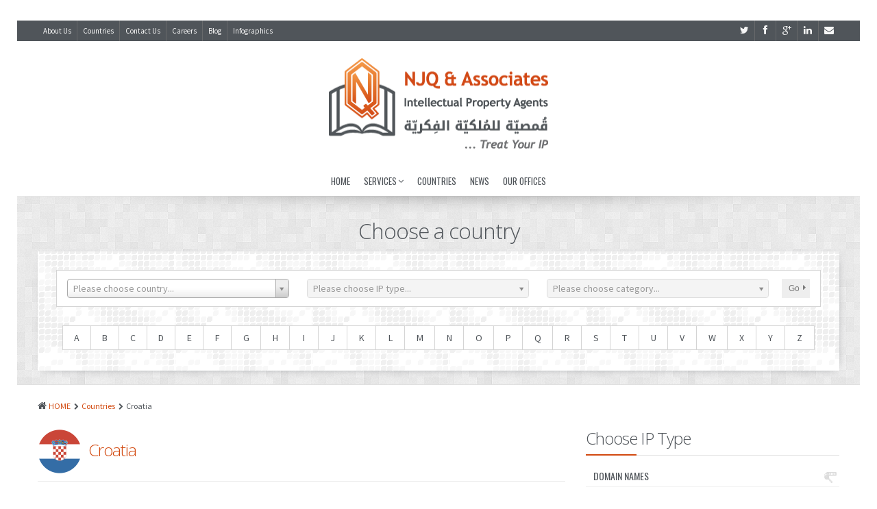

--- FILE ---
content_type: text/html; charset=UTF-8
request_url: https://njq-ip.com/country/croatia/
body_size: 15585
content:
<!DOCTYPE html>
<!--[if IE 6]>
<html id="ie6" lang="en-US">
<![endif]-->
<!--[if IE 7]>
<html id="ie7" lang="en-US">
<![endif]-->
<!--[if IE 8]>
<html id="ie8" lang="en-US">
<![endif]-->
<!--[if !(IE 6) | !(IE 7) | !(IE 8)  ]><!-->
<html lang="en-US">
<!--<![endif]-->
<head>
<meta charset="UTF-8" />

<title>Intellectual Property in Croatia | NJQ &amp; Associates</title>

        <!-- Mobile viewport optimized: j.mp/bplateviewport -->
    <meta name="viewport" content="width=device-width, initial-scale=1.0" />
    
<link rel="shortcut icon" href="/wp-content/uploads/2019/01/njq-favicon.ico" />

<link rel="profile" href="http://gmpg.org/xfn/11" />

<link rel="pingback" href="https://njq-ip.com/xmlrpc.php" />

<!--[if IE 7]>
<link rel="stylesheet" href="https://njq-ip.com/wp-content/themes/alterna/fontawesome/css/font-awesome-ie7.min.css">
<![endif]-->

<!--[if lt IE 9]>
    <script src="http://html5shim.googlecode.com/svn/trunk/html5.js"></script>
<![endif]-->
<script src="//cdnjs.cloudflare.com/ajax/libs/spin.js/1.3.3/spin.min.js"></script>

<!-- All in One SEO Pack 2.3.11.4 by Michael Torbert of Semper Fi Web Design[318,355] -->
<link rel="canonical" href="https://njq-ip.com/country/croatia/" />
			<script>
			(function(i,s,o,g,r,a,m){i['GoogleAnalyticsObject']=r;i[r]=i[r]||function(){
			(i[r].q=i[r].q||[]).push(arguments)},i[r].l=1*new Date();a=s.createElement(o),
			m=s.getElementsByTagName(o)[0];a.async=1;a.src=g;m.parentNode.insertBefore(a,m)
			})(window,document,'script','//www.google-analytics.com/analytics.js','ga');

			ga('create', 'UA-84802285-1', 'auto');
			
			ga('send', 'pageview');
			</script>
<!-- /all in one seo pack -->
<link rel='dns-prefetch' href='//fonts.googleapis.com' />
<link rel='dns-prefetch' href='//s.w.org' />
<link rel="alternate" type="application/rss+xml" title="NJQ &amp; Associates &raquo; Feed" href="https://njq-ip.com/feed/" />
<link rel="alternate" type="application/rss+xml" title="NJQ &amp; Associates &raquo; Comments Feed" href="https://njq-ip.com/comments/feed/" />
		<script type="text/javascript">
			window._wpemojiSettings = {"baseUrl":"https:\/\/s.w.org\/images\/core\/emoji\/2.4\/72x72\/","ext":".png","svgUrl":"https:\/\/s.w.org\/images\/core\/emoji\/2.4\/svg\/","svgExt":".svg","source":{"concatemoji":"https:\/\/njq-ip.com\/wp-includes\/js\/wp-emoji-release.min.js?ver=4.9.5"}};
			!function(a,b,c){function d(a,b){var c=String.fromCharCode;l.clearRect(0,0,k.width,k.height),l.fillText(c.apply(this,a),0,0);var d=k.toDataURL();l.clearRect(0,0,k.width,k.height),l.fillText(c.apply(this,b),0,0);var e=k.toDataURL();return d===e}function e(a){var b;if(!l||!l.fillText)return!1;switch(l.textBaseline="top",l.font="600 32px Arial",a){case"flag":return!(b=d([55356,56826,55356,56819],[55356,56826,8203,55356,56819]))&&(b=d([55356,57332,56128,56423,56128,56418,56128,56421,56128,56430,56128,56423,56128,56447],[55356,57332,8203,56128,56423,8203,56128,56418,8203,56128,56421,8203,56128,56430,8203,56128,56423,8203,56128,56447]),!b);case"emoji":return b=d([55357,56692,8205,9792,65039],[55357,56692,8203,9792,65039]),!b}return!1}function f(a){var c=b.createElement("script");c.src=a,c.defer=c.type="text/javascript",b.getElementsByTagName("head")[0].appendChild(c)}var g,h,i,j,k=b.createElement("canvas"),l=k.getContext&&k.getContext("2d");for(j=Array("flag","emoji"),c.supports={everything:!0,everythingExceptFlag:!0},i=0;i<j.length;i++)c.supports[j[i]]=e(j[i]),c.supports.everything=c.supports.everything&&c.supports[j[i]],"flag"!==j[i]&&(c.supports.everythingExceptFlag=c.supports.everythingExceptFlag&&c.supports[j[i]]);c.supports.everythingExceptFlag=c.supports.everythingExceptFlag&&!c.supports.flag,c.DOMReady=!1,c.readyCallback=function(){c.DOMReady=!0},c.supports.everything||(h=function(){c.readyCallback()},b.addEventListener?(b.addEventListener("DOMContentLoaded",h,!1),a.addEventListener("load",h,!1)):(a.attachEvent("onload",h),b.attachEvent("onreadystatechange",function(){"complete"===b.readyState&&c.readyCallback()})),g=c.source||{},g.concatemoji?f(g.concatemoji):g.wpemoji&&g.twemoji&&(f(g.twemoji),f(g.wpemoji)))}(window,document,window._wpemojiSettings);
		</script>
		<style type="text/css">
img.wp-smiley,
img.emoji {
	display: inline !important;
	border: none !important;
	box-shadow: none !important;
	height: 1em !important;
	width: 1em !important;
	margin: 0 .07em !important;
	vertical-align: -0.1em !important;
	background: none !important;
	padding: 0 !important;
}
</style>
<link rel='stylesheet' id='njq-newsletters-css'  href='https://njq-ip.com/wp-content/themes/alterna-child/newsletters/css/newsletters.css?ver=4.9.5' type='text/css' media='all' />
<link rel='stylesheet' id='layerslider_css-css'  href='https://njq-ip.com/wp-content/plugins/LayerSlider/css/layerslider.css?ver=4.5.5' type='text/css' media='all' />
<link rel='stylesheet' id='layerslider_custom_css-css'  href='https://njq-ip.com/wp-content/uploads/layerslider.custom.css?ver=4.5.5' type='text/css' media='all' />
<link rel='stylesheet' id='contact-form-7-css'  href='https://njq-ip.com/wp-content/plugins/contact-form-7/includes/css/styles.css?ver=4.6.1' type='text/css' media='all' />
<link rel='stylesheet' id='njq-open-sans-condensed-css'  href='https://fonts.googleapis.com/css?family=Open+Sans+Condensed%3A300%2C300italic%2C700&#038;ver=4.9.5' type='text/css' media='all' />
<link rel='stylesheet' id='njq-helvetica-neue-cyr-css'  href='https://njq-ip.com/wp-content/plugins-dev/njq-alterna-addon/fonts/stylesheet.css?ver=4.9.5' type='text/css' media='all' />
<link rel='stylesheet' id='wpml-legacy-dropdown-0-css'  href='https://njq-ip.com/wp-content/plugins/sitepress-multilingual-cms/templates/language-switchers/legacy-dropdown/style.css?ver=1' type='text/css' media='all' />
<style id='wpml-legacy-dropdown-0-inline-css' type='text/css'>
.wpml-ls-statics-shortcode_actions{background-color:#e5e5e5;}.wpml-ls-statics-shortcode_actions, .wpml-ls-statics-shortcode_actions .wpml-ls-sub-menu, .wpml-ls-statics-shortcode_actions a {border-color:#e3e3e3;}.wpml-ls-statics-shortcode_actions a {color:#222222;background-color:#e5e5e5;}.wpml-ls-statics-shortcode_actions a:hover,.wpml-ls-statics-shortcode_actions a:focus {color:#000000;background-color:#eeeeee;}.wpml-ls-statics-shortcode_actions .wpml-ls-current-language>a {color:#e3e3e3;background-color:#eeeeee;}.wpml-ls-statics-shortcode_actions .wpml-ls-current-language:hover>a, .wpml-ls-statics-shortcode_actions .wpml-ls-current-language>a:focus {color:#f6f6f6;background-color:#eeeeee;}
</style>
<link rel='stylesheet' id='njq-select2css-css'  href='https://njq-ip.com/wp-content/themes/alterna-child/vendor/select2/select2.css?ver=4.9.5' type='text/css' media='all' />
<link rel='stylesheet' id='bootstrap-css'  href='https://njq-ip.com/wp-content/themes/alterna/bootstrap/css/bootstrap.min.css?ver=1.0.0' type='text/css' media='all' />
<link rel='stylesheet' id='fontawesome-css'  href='https://njq-ip.com/wp-content/themes/alterna/fontawesome/css/font-awesome.min.css?ver=1.0.0' type='text/css' media='all' />
<link rel='stylesheet' id='animate-css'  href='https://njq-ip.com/wp-content/themes/alterna/css/animate.min.css?ver=1.0.0' type='text/css' media='all' />
<link rel='stylesheet' id='flexslider_style-css'  href='https://njq-ip.com/wp-content/themes/alterna/js/flexslider/flexslider.css?ver=1.0.0' type='text/css' media='all' />
<link rel='stylesheet' id='fancyBox_style-css'  href='https://njq-ip.com/wp-content/themes/alterna/js/fancyBox/jquery.fancybox.css?ver=1.0.0' type='text/css' media='all' />
<link rel='stylesheet' id='fancyBox_helper_style-css'  href='https://njq-ip.com/wp-content/themes/alterna/js/fancyBox/helpers/jquery.fancybox-thumbs.css?ver=1.0.0' type='text/css' media='all' />
<link rel='stylesheet' id='alterna_style-css'  href='https://njq-ip.com/wp-content/themes/alterna-child/style.css?ver=1.0.0' type='text/css' media='all' />
<link rel='stylesheet' id='bootstrap_responsive-css'  href='https://njq-ip.com/wp-content/themes/alterna/bootstrap/css/bootstrap-responsive.min.css?ver=1.0.0' type='text/css' media='all' />
<link rel='stylesheet' id='alterna_responsive-css'  href='https://njq-ip.com/wp-content/themes/alterna/css/responsive.css?ver=1.0.0' type='text/css' media='all' />
<link rel='stylesheet' id='custom-styles-css'  href='https://njq-ip.com/wp-content/themes/alterna/custom/custom-styles.css?ver=458' type='text/css' media='all' />
<link rel='stylesheet' id='custom-font-css'  href='https://fonts.googleapis.com/css?family=Source+Sans+Pro%3A400%2C400italic%2C700%2C700italic%7COswald%3A400%7COpen+Sans%3A400%2C400italic%2C300%2C300italic%2C700%2C700italic&#038;ver=4.9.5' type='text/css' media='all' />
<link rel='stylesheet' id='js_composer_front-css'  href='https://njq-ip.com/wp-content/plugins/js-composer/assets/css/js_composer.min.css?ver=5.2.1' type='text/css' media='all' />
<script type='text/javascript' src='https://njq-ip.com/wp-content/plugins/jquery-updater/js/jquery-3.1.1.min.js?ver=3.1.1'></script>
<script type='text/javascript' src='https://njq-ip.com/wp-content/themes/alterna-child/newsletters/js/widget.js?ver=4.9.5'></script>
<script type='text/javascript' src='https://njq-ip.com/wp-content/themes/alterna-child/newsletters/js/search.js?ver=4.9.5'></script>
<script type='text/javascript' src='https://njq-ip.com/wp-content/themes/alterna-child/newsletters/js/pagination.js?ver=4.9.5'></script>
<script type='text/javascript' src='https://njq-ip.com/wp-content/plugins/LayerSlider/js/layerslider.kreaturamedia.jquery.js?ver=4.5.5'></script>
<script type='text/javascript' src='https://njq-ip.com/wp-content/plugins/LayerSlider/js/jquery-easing-1.4.min.js?ver=1.4.0'></script>
<script type='text/javascript' src='https://njq-ip.com/wp-content/plugins/LayerSlider/js/jquerytransit.js?ver=0.9.9'></script>
<script type='text/javascript' src='https://njq-ip.com/wp-content/plugins/LayerSlider/js/layerslider.transitions.js?ver=4.5.5'></script>
<script type='text/javascript' src='https://njq-ip.com/wp-content/plugins/jquery-updater/js/jquery-migrate-3.0.0.min.js?ver=3.0.0'></script>
<script type='text/javascript' src='https://njq-ip.com/wp-content/plugins/sitepress-multilingual-cms/templates/language-switchers/legacy-dropdown/script.js?ver=1'></script>
<script type='text/javascript' src='https://njq-ip.com/wp-content/themes/alterna-child/vendor/select2/select2.js?ver=4.9.5'></script>
<script type='text/javascript'>
/* <![CDATA[ */
var njqcountries = {"ajaxurl":"https:\/\/njq-ip.com\/countries\/"};
var njqnewsletter = {"ajaxurl":"https:\/\/njq-ip.com\/wp-admin\/admin-ajax.php","nonce":"3798e08a6b"};
/* ]]> */
</script>
<script type='text/javascript' src='https://njq-ip.com/wp-content/themes/alterna-child/js/custom.js?ver=4.9.5'></script>
<link rel='https://api.w.org/' href='https://njq-ip.com/wp-json/' />
<link rel="EditURI" type="application/rsd+xml" title="RSD" href="https://njq-ip.com/xmlrpc.php?rsd" />
<link rel="wlwmanifest" type="application/wlwmanifest+xml" href="https://njq-ip.com/wp-includes/wlwmanifest.xml" /> 
<link rel='prev' title='Costa Rica' href='https://njq-ip.com/country/costa-rica/' />
<link rel='next' title='Cuba' href='https://njq-ip.com/country/cuba/' />
<meta name="generator" content="WordPress 4.9.5" />
<link rel='shortlink' href='https://njq-ip.com/?p=1855' />
<link rel="alternate" type="application/json+oembed" href="https://njq-ip.com/wp-json/oembed/1.0/embed?url=https%3A%2F%2Fnjq-ip.com%2Fcountry%2Fcroatia%2F" />
<link rel="alternate" type="text/xml+oembed" href="https://njq-ip.com/wp-json/oembed/1.0/embed?url=https%3A%2F%2Fnjq-ip.com%2Fcountry%2Fcroatia%2F&#038;format=xml" />
<meta name="generator" content="WPML ver:3.6.3 stt:1;" />
<meta name="google-site-verification" content="7ahcrQYBHgaCeq_KC_lT8LyAHBNpVdQfzqNNDGnaaZs" />        <style id="alterna-custom-css" type="text/css">
			img.custom-banner-fix {
    max-width:106%;
    margin:0 0 -25px -30px;
}
.float-left {
	float:left;
}
.float-right {
	float:right;
}
.clear {
	clear:both;
}
.boxed-layout .wrapper {
	box-shadow:none;
	/*border:1px solid #DDDDDD;*/
    border: none;
}
.footer-content .footer-link {
	color:#bbbbbb;
}
.footer-content .footer-link a {
	color:#F6F6F6;
}
.footer-content .footer-link a:hover {
	color:#bbbbbb;
}
.footer-content .footer-copyright {
	color:#bbbbbb;
}
#alterna-nav.header-fixed .searchform .sf-s {
	color:#50555A;
}
.footer-top-content .right-line {
	background:none repeat scroll 0 0 #FFFFFF;
}
.footer-top-content ul {
	font-size:13px;
}
.footer-top-content ul a {
	color:#50555A;
}
#recent-news .blog-big-widget {
    width: 100%;
    -webkit-box-sizing: border-box;
    -moz-box-sizing: border-box;
    -o-box-sizing: border-box;
    box-sizing: border-box;
}
#recent-news {
    height: 72px;
    overflow: hidden;
}
#recent-news .post-category {
    display: none;
}
#recent-news .post-comments {
    display: none;
}
#recent-news .post-excerpt {
    display: none;
}
#recent-news .more-link {
    display: none;
}

#recent-news-wrap {
    position: relative;
}
#recent-news-wrap .arrow-up {
    position: absolute;
    right: 6px;
    top: 52px;
}
#recent-news-wrap .arrow-down {
    position: absolute;
    right: 6px;
    top: 98px;
}
#recent-news-wrap .arrow-up,
#recent-news-wrap .arrow-down {
    cursor: pointer;
}
#recent-news .post-content a {
    white-space: nowrap;
}
#recent-news .blog-big-widget .blog-big-widget-information h4 {
    overflow: hidden;
    text-overflow: ellipsis;
}
.alterna-social a {
    border: 1px solid #bbbbbb;
}
.blog-big-widget .post-type {
    background: none repeat scroll 0 0 #BBBBBB;
}
#recent-news-wrap .arrow {
    height: 24px;
    width: 24px;
}
#recent-news-wrap .arrow-up {
    background: url('/wp-content/njq-custom/chevron-up-24.png') no-repeat scroll 0 0 rgba(0, 0, 0, 0);
}
#recent-news-wrap .arrow-down {
    background: url('/wp-content/njq-custom/chevron-down-24.png') no-repeat scroll 0 0 rgba(0, 0, 0, 0);
}
#recent-news-wrap .arrow {
    opacity: 0.5;
}
#recent-news-wrap .arrow:hover {
    opacity: 1;
}

#recent-news-wrap .arrow > span {
    display: none;
}

#recent-news {
    border: 1px solid #E8E8E8;
}

#recent-news .blog-big-widget {
    border: none;
}
#alterna-nav {
    border-bottom:4px solid #50555A
}
.customFeatures {
    border: 1px solid #e5e5e5;
    -moz-border-radius: 3px;
    -webkit-border-radius: 3px;
    border-radius: 3px;
    -moz-background-clip: padding;
    -webkit-background-clip: padding-box;
    background-clip: padding-box;
    background-color: #f5f5f5;
    -moz-box-shadow: inset 0 0 0 1px #fff;
    -webkit-box-shadow: inset 0 0 0 1px #fff;
    box-shadow: inset 0 0 0 1px #fff;
    padding: 14px;
    height: 140px;
    overflow: hidden;
    -moz-box-sizing: border-box;
    -webkit-box-sizing: border-box;
    box-sizing: border-box;
}
.customFeaturesTitle {
    left: 31px;
    position: absolute;
    text-align: center;
    top: 23px;
    width: 100px;
}
.customFeaturesTitleDescription {
    left: 131px;
    position: relative;
    width: 410px;
}
.customFeaturesTitle > h3 {
    font-size: 18px;
    font-family: 'Open Sans Condensed', sans-serif;
    font-weight: bold;
    padding: 0;
    margin: 0;
}
.customFeaturesTitleDescription > h4 {
    font-family: 'Open Sans',sans-serif;
    font-size: 1.1em;
    font-weight: bold;
    margin: 0;
    padding: 0 0 4px;
}
#custom-features-block .span2 .customFeaturesTitleDescription {
    display: none;
}
#custom-features-block > div {
    -webkit-transition: width 400ms ease-out 0s;
    -moz-transition: width 400ms ease-out 0s;
    -o-transition: width 400ms ease-out 0s;
    transition: width 400ms ease-out 0s;
    position: relative;
}
.customFeaturesSwitcher {
    position: absolute;
    top: 6px;
    left: 10px;
    cursor: pointer;
}

#custom-features-block > .span2 {
    cursor: pointer;
}
.customFeaturesTitleIcon {
    display: table-cell;
    vertical-align: middle;
    width: 100px;
    height: 65px;
}

@media (min-width: 980px) and (max-width: 1199px) {
    .customFeaturesTitle {
        left: 20px;
    }

    .customFeaturesTitleDescription {
        left: 122px;
        width: 300px;
    }
    img.custom-banner-fix {
        max-width:106%;
    }
}

@media (min-width: 768px) and (max-width: 979px) {
    .customFeatures {
        height: 112px;
    }

    .customFeaturesTitle {
        left: 17px;
        width: 70px;
    }

    .customFeaturesTitleIcon {
        width: 70px;
        height: 50px;
    }

    .customFeaturesTitleIcon > img {
        height: 50px;
    }

    .customFeaturesTitleIcon {
        width: 104px;
        height: 64px;
    }

    .customFeaturesTitle {
        left: 0;
        width: 104px;
        top: 16px;
    }

    .customFeaturesTitle > h3 {
        font-size: 14px;
        line-height: 20px;
    }

    .customFeaturesTitleDescription {
        width: 236px;
        left: 86px;
        font-size: 0.9em;
    }

    .customFeaturesTitleDescription p {
        line-height: 1.4em;
    }

    .customFeaturesTitleDescription > h4 {
        font-size: 1.1em;
        line-height: 1.3em;
    }
    img.custom-banner-fix {
        max-width:108%;
    }
}

@media (max-width: 767px) {

    .customFeaturesTitleDescription {
        left: auto;
        position: static;
        width: auto;
    }

    .customFeaturesTitle {
        left: auto;
        position: static;
        top: auto;
        width: auto;
        float: left;
    }

    .customFeaturesSwitcher {
        display: none;
    }

    .customFeatures {
        height: auto;
    }

    #custom-features-block .span2 .customFeaturesTitleDescription {
        display: block;
    }

    #custom-features-block .span2 {
        cursor: auto;
    }
    img.custom-banner-fix {
        max-width:114%;
    }
}
.wpb_separator, .vc_text_separator {
    border-bottom: 1px solid #EFEFEF !important;
}
.lower-case input {
	text-transform:lowercase;
}
.services .services-icon {
	border: 2px solid #D2490F;
	background: none;
	color: #D2490F;
}
.rounded4{
	-webkit-border-radius:4px;
	-moz-border-radius:4px;
	border-radius:4px;
}
.rounded6{
	-webkit-border-radius:6px;
	-moz-border-radius:6px;
	border-radius:6px;
}
.rounded8{
	-webkit-border-radius:8px;
	-moz-border-radius:8px;
	border-radius:8px;
}
.rounded10{
	-webkit-border-radius:10px;
	-moz-border-radius:10px;
	border-radius:10px;
}
.rounded12{
	-webkit-border-radius:12px;
	-moz-border-radius:12px;
	border-radius:12px;
}

.spacer-div{
	height:20px;
}

ul.sub-menu a{
	cursor:pointer;
}

ul#menu-top-menu-1 ul.sub-menu li.menu-item ul.sub-menu li.menu-item a{
	color:#50555a !important;
}

ul#menu-top-menu-1 ul.sub-menu li.menu-item ul.sub-menu li.menu-item a:hover{
	color:#ffffff !important;
}

ul#menu-top-menu li.menu-item ul.sub-menu li.menu-item{
	color:#50555a;
}

ul#menu-top-menu li.menu-item ul.sub-menu li.menu-item a:hover{
	color:#ffffff;
}

ul#menu-top-menu li.menu-item{
	background-color:#ffffff;
}

ul#menu-top-menu li.menu-item ul.sub-item{
	background-color:#f6f6f6;
}

ul#menu-top-menu li.menu-item:hover{
	background-color:#d2490f;
}
body {
    background-image :none !important;
}
.njq-gf-free-text li { /*by firas to fix teh UL and LI in the countries entries in the Notes field in Gravity Forms */
margin: 0 0 -15px 25px !important;
}			
			@media only screen and (-Webkit-min-device-pixel-ratio: 1.5),
			only screen and (-moz-min-device-pixel-ratio: 1.5),
			only screen and (-o-min-device-pixel-ratio: 3/2),
			only screen and (min-device-pixel-ratio: 1.5) {
			img.custom-banner-fix {
    max-width:106%;
}
left {
	float:left;
}
.float-right {
	float:right;
}
.clear {
	clear:both;
}
.boxed-layout .wrapper {
	box-shadow:none;
	/*border:1px solid #DDDDDD;*/
    border: none;
}
.footer-content .footer-link {
	color:#bbbbbb;
}
.footer-content .footer-link a {
	color:#F6F6F6;
}
.footer-content .footer-link a:hover {
	color:#bbbbbb;
}
.footer-content .footer-copyright {
	color:#bbbbbb;
}
#alterna-nav.header-fixed .searchform .sf-s {
	color:#50555A;
}
.footer-top-content .right-line {
	background:none repeat scroll 0 0 #FFFFFF;
}
.footer-top-content ul {
	font-size:13px;
}
.footer-top-content ul a {
	color:#50555A;
}
#recent-news .blog-big-widget {
    width: 100%;
    -webkit-box-sizing: border-box;
    -moz-box-sizing: border-box;
    -o-box-sizing: border-box;
    box-sizing: border-box;
}
#recent-news {
    height: 72px;
    overflow: hidden;
}
#recent-news .post-category {
    display: none;
}
#recent-news .post-comments {
    display: none;
}
#recent-news .post-excerpt {
    display: none;
}
#recent-news .more-link {
    display: none;
}

#recent-news-wrap {
    position: relative;
}
#recent-news-wrap .arrow-up {
    position: absolute;
    right: 6px;
    top: 52px;
}
#recent-news-wrap .arrow-down {
    position: absolute;
    right: 6px;
    top: 98px;
}
#recent-news-wrap .arrow-up,
#recent-news-wrap .arrow-down {
    cursor: pointer;
}
#recent-news .post-content a {
    white-space: nowrap;
}
#recent-news .blog-big-widget .blog-big-widget-information h4 {
    overflow: hidden;
    text-overflow: ellipsis;
}
.alterna-social a {
    border: 1px solid #bbbbbb;
}
.blog-big-widget .post-type {
	background: none repeat scroll 0 0 #BBBBBB;
}
#recent-news-wrap .arrow {
    height: 20px;
    width: 24px;
}
#recent-news-wrap .arrow-up {
    background: url('/wp-content/njq-custom/chevron-up-24.png') no-repeat scroll 0 0 rgba(0, 0, 0, 0);
}
#recent-news-wrap .arrow-down {
    background: url('/wp-content/njq-custom/chevron-down-24.png') no-repeat scroll 0 0 rgba(0, 0, 0, 0);
}
#recent-news-wrap .arrow {
    opacity: 0.5;
}
#recent-news-wrap .arrow:hover {
    opacity: 1;
}

#recent-news-wrap .arrow > span {
    display: none;
}
#alterna-nav {
    border-bottom:4px solid #50555A
}
.customFeatures {
    border: 1px solid #e5e5e5;
    -moz-border-radius: 3px;
    -webkit-border-radius: 3px;
    border-radius: 3px;
    -moz-background-clip: padding;
    -webkit-background-clip: padding-box;
    background-clip: padding-box;
    background-color: #f5f5f5;
    -moz-box-shadow: inset 0 0 0 1px #fff;
    -webkit-box-shadow: inset 0 0 0 1px #fff;
    box-shadow: inset 0 0 0 1px #fff;
    padding: 14px;
    height: 140px;
    overflow: hidden;
    -moz-box-sizing: border-box;
    -webkit-box-sizing: border-box;
    box-sizing: border-box;
}
.customFeaturesTitle {
    left: 31px;
    position: absolute;
    text-align: center;
    top: 23px;
    width: 100px;
}
.customFeaturesTitleDescription {
    left: 131px;
    position: relative;
    width: 410px;
}
.customFeaturesTitle > h3 {
    font-size: 18px;
    font-family: 'Open Sans Condensed', sans-serif;
    font-weight: bold;
    padding: 0;
    margin: 0;
}
.customFeaturesTitleDescription > h4 {
    font-family: 'Open Sans',sans-serif;
    font-size: 1.1em;
    font-weight: bold;
    margin: 0;
    padding: 0 0 4px;
}
#custom-features-block .span2 .customFeaturesTitleDescription {
    display: none;
}
#custom-features-block > div {
    -webkit-transition: width 400ms ease-out 0s;
    -moz-transition: width 400ms ease-out 0s;
    -o-transition: width 400ms ease-out 0s;
    transition: width 400ms ease-out 0s;
    position: relative;
}
.customFeaturesSwitcher {
    position: absolute;
    top: 6px;
    left: 10px;
    cursor: pointer;
}

#custom-features-block > .span2 {
    cursor: pointer;
}
.customFeaturesTitleIcon {
    display: table-cell;
    vertical-align: middle;
    width: 100px;
    height: 65px;
}

@media (min-width: 980px) and (max-width: 1199px) {
    .customFeaturesTitle {
        left: 20px;
    }

    .customFeaturesTitleDescription {
        left: 122px;
        width: 300px;
    }
    img.custom-banner-fix {
        max-width:106%;
    }
}

@media (min-width: 768px) and (max-width: 979px) {
    .customFeatures {
        height: 112px;
    }

    .customFeaturesTitle {
        left: 17px;
        width: 70px;
    }

    .customFeaturesTitleIcon {
        width: 70px;
        height: 50px;
    }

    .customFeaturesTitleIcon > img {
        height: 50px;
    }

    .customFeaturesTitleIcon {
        width: 104px;
        height: 64px;
    }

    .customFeaturesTitle {
        left: 0;
        width: 104px;
        top: 16px;
    }

    .customFeaturesTitle > h3 {
        font-size: 14px;
        line-height: 20px;
    }

    .customFeaturesTitleDescription {
        width: 236px;
        left: 86px;
        font-size: 0.9em;
    }

    .customFeaturesTitleDescription p {
        line-height: 1.4em;
    }

    .customFeaturesTitleDescription > h4 {
        font-size: 1.1em;
        line-height: 1.3em;
    }
    img.custom-banner-fix {
        max-width:108%;
    }
}

@media (max-width: 767px) {

    .customFeaturesTitleDescription {
        left: auto;
        position: static;
        width: auto;
    }

    .customFeaturesTitle {
        left: auto;
        position: static;
        top: auto;
        width: auto;
        float: left;
    }

    .customFeaturesSwitcher {
        display: none;
    }

    .customFeatures {
        height: auto;
    }

    #custom-features-block .span2 .customFeaturesTitleDescription {
        display: block;
    }

    #custom-features-block .span2 {
        cursor: auto;
    }
    img.custom-banner-fix {
        max-width:114%;
    }
}
.wpb_separator, .vc_text_separator {
    border-bottom: 1px solid #EFEFEF !important;
}
.lower-case input {
	text-transform:lowercase;
}
.services .services-icon {
	border: 2px solid #D2490F;
	background: none;
	color: #D2490F;
}
.rounded4{
	-webkit-border-radius:4px;
	-moz-border-radius:4px;
	border-radius:4px;
}
.rounded6{
	-webkit-border-radius:6px;
	-moz-border-radius:6px;
	border-radius:6px;
}
.rounded8{
	-webkit-border-radius:8px;
	-moz-border-radius:8px;
	border-radius:8px;
}
.rounded10{
	-webkit-border-radius:10px;
	-moz-border-radius:10px;
	border-radius:10px;
}
.rounded12{
	-webkit-border-radius:12px;
	-moz-border-radius:12px;
	border-radius:12px;
}

.spacer-div{
	height:20px;
}

ul.sub-menu a{
	cursor:pointer;
}

ul#menu-top-menu-1 ul.sub-menu li.menu-item ul.sub-menu li.menu-item a{
	color:#50555a !important;
}

ul#menu-top-menu-1 ul.sub-menu li.menu-item ul.sub-menu li.menu-item a:hover{
	color:#ffffff !important;
}

ul#menu-top-menu li.menu-item ul.sub-menu li.menu-item{
	color:#50555a;
}

ul#menu-top-menu li.menu-item ul.sub-menu li.menu-item a:hover{
	color:#ffffff;
}

ul#menu-top-menu li.menu-item{
	background-color:#ffffff;
}

ul#menu-top-menu li.menu-item ul.sub-item{
	background-color:#f6f6f6;
}

ul#menu-top-menu li.menu-item:hover{
	background-color:#d2490f;
}
body {
    background-image :none !!important;
}
.njq-gf-free-text li { /*by firas to fix teh UL and LI in the countries entries in the Notes field in Gravity Forms */
margin: 0 0 -15px 25px !important;
}			}
			
		</style>
        <meta name="generator" content="Powered by Visual Composer - drag and drop page builder for WordPress."/>
<!--[if lte IE 9]><link rel="stylesheet" type="text/css" href="https://njq-ip.com/wp-content/plugins/js-composer/assets/css/vc_lte_ie9.min.css" media="screen"><![endif]--><noscript><style type="text/css"> .wpb_animate_when_almost_visible { opacity: 1; }</style></noscript></head>


<body class="njq_country-template-default single single-njq_country postid-1855 boxed-layout wpb-js-composer js-comp-ver-5.2.1 vc_responsive">
    <div class="wrapper">
    <div class="header-wrap">
    
                
                <!-- header top bar -->
                <div id="header-topbar" >
        <div class="container">
                    <div id="header-topbar-left-content">
                <ul id="menu-top-bar-menu" class="alterna-topbar-menu"><li id="menu-item-448" class="menu-item menu-item-type-post_type menu-item-object-page menu-item-448"><a title="About Us" href="https://njq-ip.com/about-us/">About Us</a></li>
<li id="menu-item-3254" class="menu-item menu-item-type-custom menu-item-object-custom menu-item-3254"><a href="/countries/">Countries</a></li>
<li id="menu-item-3285" class="menu-item menu-item-type-post_type menu-item-object-page menu-item-3285"><a href="https://njq-ip.com/contact-us/">Contact Us</a></li>
<li id="menu-item-10290" class="menu-item menu-item-type-post_type menu-item-object-page menu-item-10290"><a href="https://njq-ip.com/careers/">Careers</a></li>
<li id="menu-item-10660" class="menu-item menu-item-type-post_type menu-item-object-page menu-item-10660"><a href="https://njq-ip.com/blog/">Blog</a></li>
<li id="menu-item-10661" class="menu-item menu-item-type-post_type menu-item-object-page menu-item-10661"><a href="https://njq-ip.com/infographics/">Infographics</a></li>
</ul>            </div>
                    <div id="header-topbar-right-content">
                <ul>
                 <li class="social"><a href="https://twitter.com/njqip" target="_blank" ><i class="icon-twitter"></i></a></li> <li class="social"><a href="https://www.facebook.com/NJQandAssociates" target="_blank" ><i class="icon-facebook"></i></a></li> <li class="social"><a href="https://plus.google.com/u/0/b/101740922680635766563/101740922680635766563/posts" target="_blank" ><i class="icon-google-plus"></i></a></li> <li class="social"><a href="http://www.linkedin.com/company/njq-&-associates" target="_blank" ><i class="icon-linkedin"></i></a></li> <li class="social"><a href="mailto:info@qumsieh.com" target="_blank" ><i class="icon-envelope"></i></a></li>                </ul>
            </div>
            <div id="alterna-topbar-nav" class="navbar">
                <div id="alterna-topbar-select" class="navbar-inverse">
                    <button type="button" class="btn btn-navbar collapsed">
                        <span class="icon-bar"></span>
                        <span class="icon-bar"></span>
                        <span class="icon-bar"></span>
                     </button>
                     <div class="collapse"><ul class="nav"></ul></div>
                </div>
            </div>
        </div>
        </div>
                
        <header>
            <!-- logo & menu -->
<div id="alterna-header" class="header-style-3 header-fixed-enabled">
	<div class="container">
    <div class="logo row-fluid">
        <a href="https://njq-ip.com" title="NJQ &amp; Associates"></a>
    </div>
    
     <div class="header-social-container row-fluid">
     	            			     </div>
 
    <div class="menu row-fluid">
        <nav >
            <div class="alterna-nav-menu-container"><ul id="menu-top-menu" class="alterna-nav-menu"><li id="menu-item-27" class="menu-item menu-item-type-post_type menu-item-object-page menu-item-home menu-item-27"><a href="https://njq-ip.com/">Home</a></li>
<li id="menu-item-26" class="menu-item menu-item-type-post_type menu-item-object-page menu-item-has-children menu-item-26"><a href="https://njq-ip.com/services/">Services</a>
<ul class="sub-menu">
	<li id="menu-item-9052" class="menu-item menu-item-type-custom menu-item-object-custom menu-item-has-children menu-item-9052"><a>Intellectual Property</a>
	<ul class="sub-menu">
		<li id="menu-item-9053" class="menu-item menu-item-type-post_type menu-item-object-page menu-item-9053"><a href="https://njq-ip.com/services/trademarks/">Trademarks</a></li>
		<li id="menu-item-9054" class="menu-item menu-item-type-post_type menu-item-object-page menu-item-9054"><a href="https://njq-ip.com/services/patents/">Patents</a></li>
		<li id="menu-item-9055" class="menu-item menu-item-type-post_type menu-item-object-page menu-item-9055"><a href="https://njq-ip.com/services/industrial-designs/">Industrial Designs</a></li>
		<li id="menu-item-9056" class="menu-item menu-item-type-post_type menu-item-object-page menu-item-9056"><a href="https://njq-ip.com/services/plant-variety/">Plant Variety</a></li>
		<li id="menu-item-9057" class="menu-item menu-item-type-post_type menu-item-object-page menu-item-9057"><a href="https://njq-ip.com/services/geographical-indications/">Geographical Indications</a></li>
		<li id="menu-item-9058" class="menu-item menu-item-type-post_type menu-item-object-page menu-item-9058"><a href="https://njq-ip.com/services/copyrights/">Copyrights</a></li>
		<li id="menu-item-9059" class="menu-item menu-item-type-post_type menu-item-object-page menu-item-9059"><a href="https://njq-ip.com/services/domain-names/">Domain Names</a></li>
	</ul>
</li>
	<li id="menu-item-9060" class="menu-item menu-item-type-custom menu-item-object-custom menu-item-has-children menu-item-9060"><a>Legal Services</a>
	<ul class="sub-menu">
		<li id="menu-item-9061" class="menu-item menu-item-type-post_type menu-item-object-page menu-item-9061"><a href="https://njq-ip.com/services/litigation/">Litigation</a></li>
		<li id="menu-item-9062" class="menu-item menu-item-type-post_type menu-item-object-page menu-item-9062"><a href="https://njq-ip.com/services/anti-counterfeit/">Anti-Counterfeit</a></li>
		<li id="menu-item-9063" class="menu-item menu-item-type-post_type menu-item-object-page menu-item-9063"><a href="https://njq-ip.com/services/corporate-and-commercial-law/">Corporate and Commercial Law</a></li>
		<li id="menu-item-9064" class="menu-item menu-item-type-post_type menu-item-object-page menu-item-9064"><a href="https://njq-ip.com/services/translation/">Translation</a></li>
	</ul>
</li>
	<li id="menu-item-9065" class="menu-item menu-item-type-custom menu-item-object-custom menu-item-has-children menu-item-9065"><a href="#">Related Services</a>
	<ul class="sub-menu">
		<li id="menu-item-9066" class="menu-item menu-item-type-post_type menu-item-object-page menu-item-9066"><a href="https://njq-ip.com/services/patent-writing/">Patent Writing</a></li>
		<li id="menu-item-9067" class="menu-item menu-item-type-post_type menu-item-object-page menu-item-9067"><a href="https://njq-ip.com/services/patents-drafting/">Patents Drafting</a></li>
		<li id="menu-item-9068" class="menu-item menu-item-type-post_type menu-item-object-page menu-item-9068"><a href="https://njq-ip.com/services/prior-art-search/">Prior Art Search</a></li>
		<li id="menu-item-9069" class="menu-item menu-item-type-post_type menu-item-object-page menu-item-9069"><a href="https://njq-ip.com/services/barcode-registration/">Barcode Registration</a></li>
		<li id="menu-item-9070" class="menu-item menu-item-type-post_type menu-item-object-page menu-item-9070"><a href="https://njq-ip.com/services/due-diligence/">Due Diligence</a></li>
		<li id="menu-item-9071" class="menu-item menu-item-type-post_type menu-item-object-page menu-item-9071"><a href="https://njq-ip.com/services/watch-service/">Watch Service</a></li>
		<li id="menu-item-9072" class="menu-item menu-item-type-post_type menu-item-object-page menu-item-9072"><a href="https://njq-ip.com/services/market-investigation/">Market Investigation</a></li>
	</ul>
</li>
</ul>
</li>
<li id="menu-item-1900" class="menu-item menu-item-type-post_type menu-item-object-page menu-item-1900"><a href="https://njq-ip.com/countries/">Countries</a></li>
<li id="menu-item-2422" class="menu-item menu-item-type-custom menu-item-object-custom menu-item-2422"><a href="/newsletters/">News</a></li>
<li id="menu-item-235" class="menu-item menu-item-type-post_type menu-item-object-page menu-item-235"><a href="https://njq-ip.com/our-offices/">Our Offices</a></li>
</ul></div>        </nav>
     </div>
     </div>
</div>

<!-- mobile show drop select menu -->
<div id="alterna-drop-nav" class="navbar">
    <div id="alterna-nav-menu-select" class="navbar-inverse">
        <button type="button" class="btn btn-navbar collapsed" data-toggle="collapse" data-target=".nav-collapse">
            <span class="icon-bar"></span>
            <span class="icon-bar"></span>
            <span class="icon-bar"></span>
         </button>
         <div class="nav-collapse collapse"><ul class="nav"></ul></div>
    </div>
        <div class="alterna-nav-form-container">
        <div class="alterna-nav-form">
            <form role="search" class="searchform" method="get" action="https://njq-ip.com/">
               <div>
               		                   	<input class="sf-s" name="s" type="text" placeholder="Search" />
                   	<input class="sf-searchsubmit" type="submit" value="" />
               </div>
            </form>
        </div>
    </div>
    </div>

<!-- menu & search form -->
<nav id="alterna-nav" class="alterna-nav-form-style-3">
    <div class="container">

    <div class="fixed-logo">
        <a href="https://njq-ip.com" title="NJQ &amp; Associates"></a>
    </div>
    <div class="alterna-nav-menu-container"><ul id="menu-top-menu-1" class="alterna-nav-menu"><li class="menu-item menu-item-type-post_type menu-item-object-page menu-item-home menu-item-27"><a href="https://njq-ip.com/">Home</a></li>
<li class="menu-item menu-item-type-post_type menu-item-object-page menu-item-has-children menu-item-26"><a href="https://njq-ip.com/services/">Services</a>
<ul class="sub-menu">
	<li class="menu-item menu-item-type-custom menu-item-object-custom menu-item-has-children menu-item-9052"><a>Intellectual Property</a>
	<ul class="sub-menu">
		<li class="menu-item menu-item-type-post_type menu-item-object-page menu-item-9053"><a href="https://njq-ip.com/services/trademarks/">Trademarks</a></li>
		<li class="menu-item menu-item-type-post_type menu-item-object-page menu-item-9054"><a href="https://njq-ip.com/services/patents/">Patents</a></li>
		<li class="menu-item menu-item-type-post_type menu-item-object-page menu-item-9055"><a href="https://njq-ip.com/services/industrial-designs/">Industrial Designs</a></li>
		<li class="menu-item menu-item-type-post_type menu-item-object-page menu-item-9056"><a href="https://njq-ip.com/services/plant-variety/">Plant Variety</a></li>
		<li class="menu-item menu-item-type-post_type menu-item-object-page menu-item-9057"><a href="https://njq-ip.com/services/geographical-indications/">Geographical Indications</a></li>
		<li class="menu-item menu-item-type-post_type menu-item-object-page menu-item-9058"><a href="https://njq-ip.com/services/copyrights/">Copyrights</a></li>
		<li class="menu-item menu-item-type-post_type menu-item-object-page menu-item-9059"><a href="https://njq-ip.com/services/domain-names/">Domain Names</a></li>
	</ul>
</li>
	<li class="menu-item menu-item-type-custom menu-item-object-custom menu-item-has-children menu-item-9060"><a>Legal Services</a>
	<ul class="sub-menu">
		<li class="menu-item menu-item-type-post_type menu-item-object-page menu-item-9061"><a href="https://njq-ip.com/services/litigation/">Litigation</a></li>
		<li class="menu-item menu-item-type-post_type menu-item-object-page menu-item-9062"><a href="https://njq-ip.com/services/anti-counterfeit/">Anti-Counterfeit</a></li>
		<li class="menu-item menu-item-type-post_type menu-item-object-page menu-item-9063"><a href="https://njq-ip.com/services/corporate-and-commercial-law/">Corporate and Commercial Law</a></li>
		<li class="menu-item menu-item-type-post_type menu-item-object-page menu-item-9064"><a href="https://njq-ip.com/services/translation/">Translation</a></li>
	</ul>
</li>
	<li class="menu-item menu-item-type-custom menu-item-object-custom menu-item-has-children menu-item-9065"><a href="#">Related Services</a>
	<ul class="sub-menu">
		<li class="menu-item menu-item-type-post_type menu-item-object-page menu-item-9066"><a href="https://njq-ip.com/services/patent-writing/">Patent Writing</a></li>
		<li class="menu-item menu-item-type-post_type menu-item-object-page menu-item-9067"><a href="https://njq-ip.com/services/patents-drafting/">Patents Drafting</a></li>
		<li class="menu-item menu-item-type-post_type menu-item-object-page menu-item-9068"><a href="https://njq-ip.com/services/prior-art-search/">Prior Art Search</a></li>
		<li class="menu-item menu-item-type-post_type menu-item-object-page menu-item-9069"><a href="https://njq-ip.com/services/barcode-registration/">Barcode Registration</a></li>
		<li class="menu-item menu-item-type-post_type menu-item-object-page menu-item-9070"><a href="https://njq-ip.com/services/due-diligence/">Due Diligence</a></li>
		<li class="menu-item menu-item-type-post_type menu-item-object-page menu-item-9071"><a href="https://njq-ip.com/services/watch-service/">Watch Service</a></li>
		<li class="menu-item menu-item-type-post_type menu-item-object-page menu-item-9072"><a href="https://njq-ip.com/services/market-investigation/">Market Investigation</a></li>
	</ul>
</li>
</ul>
</li>
<li class="menu-item menu-item-type-post_type menu-item-object-page menu-item-1900"><a href="https://njq-ip.com/countries/">Countries</a></li>
<li class="menu-item menu-item-type-custom menu-item-object-custom menu-item-2422"><a href="/newsletters/">News</a></li>
<li class="menu-item menu-item-type-post_type menu-item-object-page menu-item-235"><a href="https://njq-ip.com/our-offices/">Our Offices</a></li>
</ul></div>        <div class="alterna-nav-form-container">
        <div class="alterna-nav-form">
            <form role="search" class="searchform" method="get" action="https://njq-ip.com/">
               <div>
               		                   	<input class="sf-s" name="s" type="text" placeholder="Search" />
                   	<input class="sf-searchsubmit" type="submit" value="" />
               </div>
            </form>
        </div>
    </div>
        </div>
</nav>
        </header>
        
    </div><!-- end header-wrap -->
    
        
    <div class="page-header-wrap">

            <div id="page-header">
            <div id="loading" class="loading" style="position: absolute;"><span></span></div>
            <div class="top-shadow"></div>
            <div class="container">
            <div class="page-header-content row-fluid">
                <div class="title span12">
                    <h2 style="text-align: center">
                        Choose a country                    </h2>
                    <div class="country-chooser">
                        <div class="country-chooser-inner row-fluid">
                            <div class="country-chooser-selects span12">
                                <div class="span4">
                                    <select id="country-dropdown">
                                        <option value=""></option>
                                                                                                                            <option value="1800" data-url="https://njq-ip.com/country/afghanistan/">Afghanistan</option>
                                                                                    <option value="1932" data-url="https://njq-ip.com/country/aripo/">African Regional Intellectual Property Organization (ARIPO)</option>
                                                                                    <option value="1803" data-url="https://njq-ip.com/country/albania/">Albania</option>
                                                                                    <option value="1804" data-url="https://njq-ip.com/country/algeria/">Algeria</option>
                                                                                    <option value="9397" data-url="https://njq-ip.com/country/american-samoa/">American Samoa</option>
                                                                                    <option value="1811" data-url="https://njq-ip.com/country/andorra/">Andorra</option>
                                                                                    <option value="1812" data-url="https://njq-ip.com/country/angola/">Angola</option>
                                                                                    <option value="7677" data-url="https://njq-ip.com/country/anguilla/">Anguilla</option>
                                                                                    <option value="1806" data-url="https://njq-ip.com/country/antigua-and-barbuda/">Antigua and Barbuda</option>
                                                                                    <option value="1815" data-url="https://njq-ip.com/country/argentina/">Argentina</option>
                                                                                    <option value="1816" data-url="https://njq-ip.com/country/armenia/">Armenia</option>
                                                                                    <option value="1817" data-url="https://njq-ip.com/country/aruba/">Aruba</option>
                                                                                    <option value="1818" data-url="https://njq-ip.com/country/australia/">Australia</option>
                                                                                    <option value="1819" data-url="https://njq-ip.com/country/austria/">Austria</option>
                                                                                    <option value="1820" data-url="https://njq-ip.com/country/azerbaijan/">Azerbaijan</option>
                                                                                    <option value="1821" data-url="https://njq-ip.com/country/bahamas/">Bahamas</option>
                                                                                    <option value="1822" data-url="https://njq-ip.com/country/bahrain/">Bahrain</option>
                                                                                    <option value="1823" data-url="https://njq-ip.com/country/bangladesh/">Bangladesh</option>
                                                                                    <option value="1824" data-url="https://njq-ip.com/country/barbados/">Barbados</option>
                                                                                    <option value="1825" data-url="https://njq-ip.com/country/belarus/">Belarus</option>
                                                                                    <option value="1826" data-url="https://njq-ip.com/country/belgium/">Belgium</option>
                                                                                    <option value="1827" data-url="https://njq-ip.com/country/belize/">Belize</option>
                                                                                    <option value="8478" data-url="https://njq-ip.com/country/benelux/">Benelux</option>
                                                                                    <option value="1828" data-url="https://njq-ip.com/country/benin/">Benin</option>
                                                                                    <option value="1829" data-url="https://njq-ip.com/country/bermuda/">Bermuda</option>
                                                                                    <option value="1830" data-url="https://njq-ip.com/country/bhutan/">Bhutan</option>
                                                                                    <option value="1832" data-url="https://njq-ip.com/country/bolivia-plurinational-state-of/">Bolivia (Plurinational State of)</option>
                                                                                    <option value="1807" data-url="https://njq-ip.com/country/bosnia-and-herzegovina/">Bosnia and Herzegovina</option>
                                                                                    <option value="1833" data-url="https://njq-ip.com/country/botswana/">Botswana</option>
                                                                                    <option value="1834" data-url="https://njq-ip.com/country/brazil/">Brazil</option>
                                                                                    <option value="1835" data-url="https://njq-ip.com/country/brunei-darussalam/">Brunei Darussalam</option>
                                                                                    <option value="1836" data-url="https://njq-ip.com/country/bulgaria/">Bulgaria</option>
                                                                                    <option value="8065" data-url="https://njq-ip.com/country/burkina-faso/">Burkina Faso</option>
                                                                                    <option value="1839" data-url="https://njq-ip.com/country/burundi/">Burundi</option>
                                                                                    <option value="1840" data-url="https://njq-ip.com/country/cambodia/">Cambodia</option>
                                                                                    <option value="1841" data-url="https://njq-ip.com/country/cameroon/">Cameroon</option>
                                                                                    <option value="1842" data-url="https://njq-ip.com/country/canada/">Canada</option>
                                                                                    <option value="1843" data-url="https://njq-ip.com/country/cape-verde/">Cape Verde</option>
                                                                                    <option value="1844" data-url="https://njq-ip.com/country/cayman-islands/">Cayman Islands</option>
                                                                                    <option value="1802" data-url="https://njq-ip.com/country/central-african-republic/">Central African Republic</option>
                                                                                    <option value="1845" data-url="https://njq-ip.com/country/chad/">Chad</option>
                                                                                    <option value="1846" data-url="https://njq-ip.com/country/chile/">Chile</option>
                                                                                    <option value="1847" data-url="https://njq-ip.com/country/china/">China</option>
                                                                                    <option value="1849" data-url="https://njq-ip.com/country/colombia/">Colombia</option>
                                                                                    <option value="1850" data-url="https://njq-ip.com/country/comoros/">Comoros</option>
                                                                                    <option value="1853" data-url="https://njq-ip.com/country/costa-rica/">Costa Rica</option>
                                                                                    <option value="1855" data-url="https://njq-ip.com/country/croatia/">Croatia</option>
                                                                                    <option value="1856" data-url="https://njq-ip.com/country/cuba/">Cuba</option>
                                                                                    <option value="8231" data-url="https://njq-ip.com/country/curacao/">Curacao</option>
                                                                                    <option value="1858" data-url="https://njq-ip.com/country/cyprus/">Cyprus</option>
                                                                                    <option value="1859" data-url="https://njq-ip.com/country/czech-republic/">Czech Republic</option>
                                                                                    <option value="1851" data-url="https://njq-ip.com/country/democratic-republic-of-the-congo-zaire/">Democratic Republic of the Congo (Zaire)</option>
                                                                                    <option value="1860" data-url="https://njq-ip.com/country/denmark/">Denmark</option>
                                                                                    <option value="1861" data-url="https://njq-ip.com/country/djibouti/">Djibouti</option>
                                                                                    <option value="1862" data-url="https://njq-ip.com/country/dominican-republic/">Dominican Republic</option>
                                                                                    <option value="1864" data-url="https://njq-ip.com/country/ecuador/">Ecuador</option>
                                                                                    <option value="1865" data-url="https://njq-ip.com/country/egypt/">Egypt</option>
                                                                                    <option value="1866" data-url="https://njq-ip.com/country/el-salvador/">El Salvador</option>
                                                                                    <option value="8077" data-url="https://njq-ip.com/country/equatorial-guinea/">Equatorial Guinea</option>
                                                                                    <option value="1870" data-url="https://njq-ip.com/country/eritrea/">Eritrea</option>
                                                                                    <option value="1871" data-url="https://njq-ip.com/country/estonia/">Estonia</option>
                                                                                    <option value="1848" data-url="https://njq-ip.com/country/eswatini/">Eswatini</option>
                                                                                    <option value="1872" data-url="https://njq-ip.com/country/ethiopia/">Ethiopia</option>
                                                                                    <option value="1873" data-url="https://njq-ip.com/country/european-union-intellectual-property-office-euipo/">European Union Intellectual Property Office (EUIPO)</option>
                                                                                    <option value="1875" data-url="https://njq-ip.com/country/fiji/">Fiji</option>
                                                                                    <option value="1876" data-url="https://njq-ip.com/country/finland/">Finland</option>
                                                                                    <option value="1668" data-url="https://njq-ip.com/country/france/">France</option>
                                                                                    <option value="9368" data-url="https://njq-ip.com/country/french-guiana/">French Guiana</option>
                                                                                    <option value="1671" data-url="https://njq-ip.com/country/gambia/">Gambia</option>
                                                                                    <option value="10708" data-url="https://njq-ip.com/country/gaza-strip-state-of-palestine/">Gaza Strip (State of Palestine)</option>
                                                                                    <option value="1672" data-url="https://njq-ip.com/country/georgia-republic-of/">Georgia (Republic of)</option>
                                                                                    <option value="1673" data-url="https://njq-ip.com/country/germany/">Germany</option>
                                                                                    <option value="1674" data-url="https://njq-ip.com/country/ghana/">Ghana</option>
                                                                                    <option value="1676" data-url="https://njq-ip.com/country/greece/">Greece</option>
                                                                                    <option value="1677" data-url="https://njq-ip.com/country/grenada/">Grenada</option>
                                                                                    <option value="9378" data-url="https://njq-ip.com/country/guadeloupe/">Guadeloupe</option>
                                                                                    <option value="1678" data-url="https://njq-ip.com/country/guatemala/">Guatemala</option>
                                                                                    <option value="9532" data-url="https://njq-ip.com/country/guinea/">Guinea</option>
                                                                                    <option value="8089" data-url="https://njq-ip.com/country/guinea-bissau/">Guinea-Bissau</option>
                                                                                    <option value="1681" data-url="https://njq-ip.com/country/guyana/">Guyana</option>
                                                                                    <option value="1682" data-url="https://njq-ip.com/country/haiti/">Haiti</option>
                                                                                    <option value="1684" data-url="https://njq-ip.com/country/honduras/">Honduras</option>
                                                                                    <option value="1685" data-url="https://njq-ip.com/country/hong-kong/">Hong kong</option>
                                                                                    <option value="1686" data-url="https://njq-ip.com/country/hungary/">Hungary</option>
                                                                                    <option value="1687" data-url="https://njq-ip.com/country/iceland/">Iceland</option>
                                                                                    <option value="1688" data-url="https://njq-ip.com/country/india/">India</option>
                                                                                    <option value="1689" data-url="https://njq-ip.com/country/indonesia/">Indonesia</option>
                                                                                    <option value="1691" data-url="https://njq-ip.com/country/iraq/">Iraq</option>
                                                                                    <option value="1692" data-url="https://njq-ip.com/country/ireland/">Ireland</option>
                                                                                    <option value="1696" data-url="https://njq-ip.com/country/italy/">Italy</option>
                                                                                    <option value="1697" data-url="https://njq-ip.com/country/jamaica/">Jamaica</option>
                                                                                    <option value="1698" data-url="https://njq-ip.com/country/japan/">Japan</option>
                                                                                    <option value="1699" data-url="https://njq-ip.com/country/jordan/">Jordan</option>
                                                                                    <option value="1700" data-url="https://njq-ip.com/country/kazakhstan/">Kazakhstan</option>
                                                                                    <option value="1701" data-url="https://njq-ip.com/country/kenya/">Kenya</option>
                                                                                    <option value="1703" data-url="https://njq-ip.com/country/korea-north/">Korea (North)</option>
                                                                                    <option value="1704" data-url="https://njq-ip.com/country/korea-south/">Korea (South)</option>
                                                                                    <option value="1706" data-url="https://njq-ip.com/country/kuwait/">Kuwait</option>
                                                                                    <option value="1707" data-url="https://njq-ip.com/country/kyrgyzstan/">Kyrgyzstan</option>
                                                                                    <option value="1709" data-url="https://njq-ip.com/country/lao-peoples-democratic-republic-laos/">Lao People&#8217;s Democratic Republic (Laos)</option>
                                                                                    <option value="1710" data-url="https://njq-ip.com/country/latvia/">Latvia</option>
                                                                                    <option value="1711" data-url="https://njq-ip.com/country/lebanon/">Lebanon</option>
                                                                                    <option value="1713" data-url="https://njq-ip.com/country/lesotho/">Lesotho</option>
                                                                                    <option value="1714" data-url="https://njq-ip.com/country/liberia/">Liberia</option>
                                                                                    <option value="1715" data-url="https://njq-ip.com/country/libya/">Libya</option>
                                                                                    <option value="1716" data-url="https://njq-ip.com/country/liechtenstein/">Liechtenstein</option>
                                                                                    <option value="1717" data-url="https://njq-ip.com/country/lithuania/">Lithuania</option>
                                                                                    <option value="1719" data-url="https://njq-ip.com/country/luxembourg/">Luxembourg</option>
                                                                                    <option value="1721" data-url="https://njq-ip.com/country/macao/">Macao</option>
                                                                                    <option value="1927" data-url="https://njq-ip.com/country/macedonia/">Macedonia</option>
                                                                                    <option value="1723" data-url="https://njq-ip.com/country/madagascar/">Madagascar</option>
                                                                                    <option value="1724" data-url="https://njq-ip.com/country/malawi/">Malawi</option>
                                                                                    <option value="1725" data-url="https://njq-ip.com/country/malaysia/">Malaysia</option>
                                                                                    <option value="1726" data-url="https://njq-ip.com/country/maldives/">Maldives</option>
                                                                                    <option value="8101" data-url="https://njq-ip.com/country/mali/">Mali</option>
                                                                                    <option value="1728" data-url="https://njq-ip.com/country/malta/">Malta</option>
                                                                                    <option value="8322" data-url="https://njq-ip.com/country/marshall-islands/">Marshall Islands</option>
                                                                                    <option value="9387" data-url="https://njq-ip.com/country/martinique/">Martinique</option>
                                                                                    <option value="1730" data-url="https://njq-ip.com/country/mauritania/">Mauritania</option>
                                                                                    <option value="1731" data-url="https://njq-ip.com/country/mauritius/">Mauritius</option>
                                                                                    <option value="9349" data-url="https://njq-ip.com/country/mayotte/">Mayotte</option>
                                                                                    <option value="1732" data-url="https://njq-ip.com/country/mexico/">Mexico</option>
                                                                                    <option value="8306" data-url="https://njq-ip.com/country/micronesia-federated-states-of/">Micronesia (Federated States of)</option>
                                                                                    <option value="1734" data-url="https://njq-ip.com/country/moldova-republic-of/">Moldova (Republic of)</option>
                                                                                    <option value="1735" data-url="https://njq-ip.com/country/monaco/">Monaco</option>
                                                                                    <option value="1736" data-url="https://njq-ip.com/country/mongolia/">Mongolia</option>
                                                                                    <option value="1737" data-url="https://njq-ip.com/country/montenegro/">Montenegro</option>
                                                                                    <option value="8828" data-url="https://njq-ip.com/country/montserrat/">Montserrat</option>
                                                                                    <option value="1738" data-url="https://njq-ip.com/country/morocco/">Morocco</option>
                                                                                    <option value="1739" data-url="https://njq-ip.com/country/mozambique/">Mozambique</option>
                                                                                    <option value="1838" data-url="https://njq-ip.com/country/myanmar-burma/">Myanmar (Burma)</option>
                                                                                    <option value="1740" data-url="https://njq-ip.com/country/namibia/">Namibia</option>
                                                                                    <option value="8288" data-url="https://njq-ip.com/country/nauru/">Nauru</option>
                                                                                    <option value="1742" data-url="https://njq-ip.com/country/nepal/">Nepal</option>
                                                                                    <option value="1743" data-url="https://njq-ip.com/country/netherlands/">Netherlands</option>
                                                                                    <option value="1744" data-url="https://njq-ip.com/country/new-zealand/">New Zealand</option>
                                                                                    <option value="1745" data-url="https://njq-ip.com/country/nicaragua/">Nicaragua</option>
                                                                                    <option value="1746" data-url="https://njq-ip.com/country/niger/">Niger</option>
                                                                                    <option value="1747" data-url="https://njq-ip.com/country/nigeria/">Nigeria</option>
                                                                                    <option value="8272" data-url="https://njq-ip.com/country/niue/">Niue</option>
                                                                                    <option value="9196" data-url="https://njq-ip.com/country/northern-iraq-kurdistan-of-iraq/">Northern Iraq (Kurdistan of Iraq)</option>
                                                                                    <option value="1748" data-url="https://njq-ip.com/country/norway/">Norway</option>
                                                                                    <option value="1929" data-url="https://njq-ip.com/country/oapi/">OAPI</option>
                                                                                    <option value="1749" data-url="https://njq-ip.com/country/oman/">Oman</option>
                                                                                    <option value="1750" data-url="https://njq-ip.com/country/pakistan/">Pakistan</option>
                                                                                    <option value="8253" data-url="https://njq-ip.com/country/palau/">Palau</option>
                                                                                    <option value="1924" data-url="https://njq-ip.com/country/palestine-state-of/">Palestine (State of)</option>
                                                                                    <option value="1752" data-url="https://njq-ip.com/country/panama/">Panama</option>
                                                                                    <option value="1680" data-url="https://njq-ip.com/country/papua-new-guinea/">Papua New Guinea</option>
                                                                                    <option value="1753" data-url="https://njq-ip.com/country/paraguay/">Paraguay</option>
                                                                                    <option value="1754" data-url="https://njq-ip.com/country/peru/">Peru</option>
                                                                                    <option value="1755" data-url="https://njq-ip.com/country/philipines/">Philipines</option>
                                                                                    <option value="1756" data-url="https://njq-ip.com/country/poland/">Poland</option>
                                                                                    <option value="1757" data-url="https://njq-ip.com/country/portugal/">Portugal</option>
                                                                                    <option value="1930" data-url="https://njq-ip.com/country/puerto-rico/">Puerto Rico</option>
                                                                                    <option value="1759" data-url="https://njq-ip.com/country/qatar/">Qatar</option>
                                                                                    <option value="1852" data-url="https://njq-ip.com/country/republic-of-the-congo-brazzaville/">Republic of the Congo (Brazzaville)</option>
                                                                                    <option value="9429" data-url="https://njq-ip.com/country/reunion-island/">Reunion Island</option>
                                                                                    <option value="1760" data-url="https://njq-ip.com/country/romania/">Romania</option>
                                                                                    <option value="542" data-url="https://njq-ip.com/country/russia/">Russia</option>
                                                                                    <option value="1762" data-url="https://njq-ip.com/country/rwanda/">Rwanda</option>
                                                                                    <option value="9418" data-url="https://njq-ip.com/country/saint-barthelemy/">Saint Barthelemy</option>
                                                                                    <option value="8514" data-url="https://njq-ip.com/country/saint-helena/">Saint Helena</option>
                                                                                    <option value="8535" data-url="https://njq-ip.com/country/saint-kitts-and-nevis/">Saint Kitts and Nevis</option>
                                                                                    <option value="8557" data-url="https://njq-ip.com/country/saint-lucia/">Saint Lucia</option>
                                                                                    <option value="8850" data-url="https://njq-ip.com/country/saint-vincent-and-the-grenadines/">Saint Vincent and the Grenadines</option>
                                                                                    <option value="8791" data-url="https://njq-ip.com/country/samoa-independent/">Samoa (Independent)</option>
                                                                                    <option value="7942" data-url="https://njq-ip.com/country/san-marino/">San Marino</option>
                                                                                    <option value="1758" data-url="https://njq-ip.com/country/sao-tome-and-principe/">Sao Tome and Principe</option>
                                                                                    <option value="1814" data-url="https://njq-ip.com/country/saudi-arabia/">Saudi Arabia</option>
                                                                                    <option value="1764" data-url="https://njq-ip.com/country/senegal/">Senegal</option>
                                                                                    <option value="1765" data-url="https://njq-ip.com/country/serbia/">Serbia</option>
                                                                                    <option value="1766" data-url="https://njq-ip.com/country/seychelles/">Seychelles</option>
                                                                                    <option value="1712" data-url="https://njq-ip.com/country/sierra-leone/">Sierra Leone</option>
                                                                                    <option value="1767" data-url="https://njq-ip.com/country/singapore/">Singapore</option>
                                                                                    <option value="8181" data-url="https://njq-ip.com/country/sint-maarten-dutch-part/">Sint Maarten (Dutch Part)</option>
                                                                                    <option value="1768" data-url="https://njq-ip.com/country/slovakia/">Slovakia</option>
                                                                                    <option value="1769" data-url="https://njq-ip.com/country/slovenia/">Slovenia</option>
                                                                                    <option value="1694" data-url="https://njq-ip.com/country/solomon-islands/">Solomon Islands</option>
                                                                                    <option value="1770" data-url="https://njq-ip.com/country/somalia/">Somalia</option>
                                                                                    <option value="1801" data-url="https://njq-ip.com/country/south-africa/">South Africa</option>
                                                                                    <option value="1771" data-url="https://njq-ip.com/country/south-sudan/">South Sudan</option>
                                                                                    <option value="1772" data-url="https://njq-ip.com/country/spain/">Spain</option>
                                                                                    <option value="1708" data-url="https://njq-ip.com/country/sri-lanka/">Sri Lanka</option>
                                                                                    <option value="1774" data-url="https://njq-ip.com/country/sudan/">Sudan</option>
                                                                                    <option value="1775" data-url="https://njq-ip.com/country/suriname/">Suriname</option>
                                                                                    <option value="1776" data-url="https://njq-ip.com/country/sweden/">Sweden</option>
                                                                                    <option value="1777" data-url="https://njq-ip.com/country/switzerland/">Switzerland</option>
                                                                                    <option value="1778" data-url="https://njq-ip.com/country/syria/">Syria</option>
                                                                                    <option value="1779" data-url="https://njq-ip.com/country/taiwan/">Taiwan</option>
                                                                                    <option value="1780" data-url="https://njq-ip.com/country/tajikistan/">Tajikistan</option>
                                                                                    <option value="1781" data-url="https://njq-ip.com/country/tanzania-united-republic-of/">Tanzania (United Republic of)</option>
                                                                                    <option value="1782" data-url="https://njq-ip.com/country/thailand/">Thailand</option>
                                                                                    <option value="1863" data-url="https://njq-ip.com/country/timor-east/">Timor (East)</option>
                                                                                    <option value="1783" data-url="https://njq-ip.com/country/togo/">Togo</option>
                                                                                    <option value="1784" data-url="https://njq-ip.com/country/tonga/">Tonga</option>
                                                                                    <option value="1810" data-url="https://njq-ip.com/country/trinidad-and-tobago/">Trinidad and Tobago</option>
                                                                                    <option value="1785" data-url="https://njq-ip.com/country/tunisia/">Tunisia</option>
                                                                                    <option value="1786" data-url="https://njq-ip.com/country/turkey/">Turkey</option>
                                                                                    <option value="1926" data-url="https://njq-ip.com/country/turkmenistan/">Turkmenistan</option>
                                                                                    <option value="1787" data-url="https://njq-ip.com/country/tuvalu/">Tuvalu</option>
                                                                                    <option value="1789" data-url="https://njq-ip.com/country/uganda/">Uganda</option>
                                                                                    <option value="1790" data-url="https://njq-ip.com/country/ukraine/">Ukraine</option>
                                                                                    <option value="1788" data-url="https://njq-ip.com/country/united-arab-emirates-uae/">United Arab Emirates (UAE)</option>
                                                                                    <option value="1868" data-url="https://njq-ip.com/country/united-kingdom/">United Kingdom</option>
                                                                                    <option value="1805" data-url="https://njq-ip.com/country/united-states-of-america/">United States of America</option>
                                                                                    <option value="1791" data-url="https://njq-ip.com/country/uruguay/">Uruguay</option>
                                                                                    <option value="7917" data-url="https://njq-ip.com/country/uzbekistan/">Uzbekistan</option>
                                                                                    <option value="9476" data-url="https://njq-ip.com/country/vatican-city-state-holy-see/">Vatican City State (Holy See)</option>
                                                                                    <option value="1794" data-url="https://njq-ip.com/country/venezuela-bolivarian-republic-of/">Venezuela (Bolivarian Republic of)</option>
                                                                                    <option value="1795" data-url="https://njq-ip.com/country/vietnam/">Vietnam</option>
                                                                                    <option value="9359" data-url="https://njq-ip.com/country/wallis-and-futuna-islands/">Wallis and Futuna Islands</option>
                                                                                    <option value="1797" data-url="https://njq-ip.com/country/yemen/">Yemen</option>
                                                                                    <option value="1798" data-url="https://njq-ip.com/country/zambia/">Zambia</option>
                                                                                    <option value="1799" data-url="https://njq-ip.com/country/zimbabwe/">Zimbabwe</option>
                                                                            </select>
                                </div>
                                <div class="span4">
                                    <select id="iptype-dropdown" disabled="disabled">
                                        <option value=""></option>
                                    </select>
                                </div>
                                <div class="span4">
                                    <select id="category-dropdown" disabled="disabled">
                                        <option value=""></option>
                                    </select>
                                </div>
                                <div class="njq-btn-holder">
                                    <a href="#" class="btn btn-go btn-custom btn-small" disabled="disabled">Go <i class="icon-caret-right"></i></a>
                                </div>
                            </div>
                        </div>
                        <div class="row-fluid" style="text-align: center;">
                            <div class="country-letter-table">
                                <div class="country-letter-chooser span12">
                                <a class="btn btn-alphabet " href="https://njq-ip.com/countries/?letterfilter=A">A</a><a class="btn btn-alphabet " href="https://njq-ip.com/countries/?letterfilter=B">B</a><a class="btn btn-alphabet " href="https://njq-ip.com/countries/?letterfilter=C">C</a><a class="btn btn-alphabet " href="https://njq-ip.com/countries/?letterfilter=D">D</a><a class="btn btn-alphabet " href="https://njq-ip.com/countries/?letterfilter=E">E</a><a class="btn btn-alphabet " href="https://njq-ip.com/countries/?letterfilter=F">F</a><a class="btn btn-alphabet " href="https://njq-ip.com/countries/?letterfilter=G">G</a><a class="btn btn-alphabet " href="https://njq-ip.com/countries/?letterfilter=H">H</a><a class="btn btn-alphabet " href="https://njq-ip.com/countries/?letterfilter=I">I</a><a class="btn btn-alphabet " href="https://njq-ip.com/countries/?letterfilter=J">J</a><a class="btn btn-alphabet " href="https://njq-ip.com/countries/?letterfilter=K">K</a><a class="btn btn-alphabet " href="https://njq-ip.com/countries/?letterfilter=L">L</a><a class="btn btn-alphabet " href="https://njq-ip.com/countries/?letterfilter=M">M</a><a class="btn btn-alphabet " href="https://njq-ip.com/countries/?letterfilter=N">N</a><a class="btn btn-alphabet " href="https://njq-ip.com/countries/?letterfilter=O">O</a><a class="btn btn-alphabet " href="https://njq-ip.com/countries/?letterfilter=P">P</a><a class="btn btn-alphabet " href="https://njq-ip.com/countries/?letterfilter=Q">Q</a><a class="btn btn-alphabet " href="https://njq-ip.com/countries/?letterfilter=R">R</a><a class="btn btn-alphabet " href="https://njq-ip.com/countries/?letterfilter=S">S</a><a class="btn btn-alphabet " href="https://njq-ip.com/countries/?letterfilter=T">T</a><a class="btn btn-alphabet " href="https://njq-ip.com/countries/?letterfilter=U">U</a><a class="btn btn-alphabet " href="https://njq-ip.com/countries/?letterfilter=V">V</a><a class="btn btn-alphabet " href="https://njq-ip.com/countries/?letterfilter=W">W</a><a class="btn btn-alphabet " href="https://njq-ip.com/countries/?letterfilter=X">X</a><a class="btn btn-alphabet " href="https://njq-ip.com/countries/?letterfilter=Y">Y</a><a class="btn btn-alphabet " href="https://njq-ip.com/countries/?letterfilter=Z">Z</a>                                </div>
                            </div>
                        </div>
                    </div>
                </div>
            </div>
            </div>
        </div>
                <div id="page-breadcrumb">
            <div class="container">
            <ul><li><i class="icon-home"></i><a href="https://njq-ip.com" title="Home">HOME</a></li><li><i class="icon-chevron-right"></i><a class="countries-page" href="https://njq-ip.com/countries/" title="Countries">Countries</a></li><li><i class="icon-chevron-right"></i><span>Croatia</span></li></ul>            </div>
        </div>
                
    </div><!-- end page-header-wrap -->
    
    <div class="content-wrap">
    

    <div id="main" class="container">
                <div class="row-fluid">
            
            <div class="span8">
                                    <img width="64" height="64" src="https://njq-ip.com/wp-content/uploads/2014/256/Croatia-Flag-64x64.png" class="country-flag-img wp-post-image" alt="" srcset="https://njq-ip.com/wp-content/uploads/2014/256/Croatia-Flag-64x64.png 64w, https://njq-ip.com/wp-content/uploads/2014/256/Croatia-Flag-150x150.png 150w, https://njq-ip.com/wp-content/uploads/2014/256/Croatia-Flag.png 256w" sizes="(max-width: 64px) 100vw, 64px" />                    <div class="post-title row-fluid"><h3><a href="https://njq-ip.com/country/croatia/">Croatia</a></h3></div>
                                                    <div class="vc_row wpb_row vc_row-fluid"><div class="wpb_column vc_column_container vc_col-sm-12"><div class="vc_column-inner "><div class="wpb_wrapper"><div class="vc_separator wpb_content_element vc_separator_align_center vc_sep_width_100 vc_sep_pos_align_center vc_separator_no_text vc_sep_color_grey" ><span class="vc_sep_holder vc_sep_holder_l"><span  class="vc_sep_line"></span></span><span class="vc_sep_holder vc_sep_holder_r"><span  class="vc_sep_line"></span></span>
</div></div></div></div></div><div class="vc_row wpb_row vc_row-fluid"><div class="wpb_column vc_column_container vc_col-sm-3"><div class="vc_column-inner "><div class="wpb_wrapper">
	<div class="wpb_text_column wpb_content_element " >
		<div class="wpb_wrapper">
			<h5>Country Name</h5>

		</div>
	</div>
</div></div></div><div class="wpb_column vc_column_container vc_col-sm-9"><div class="vc_column-inner "><div class="wpb_wrapper">
	<div class="wpb_text_column wpb_content_element " >
		<div class="wpb_wrapper">
			<h4>Republic of Croatia</h4>

		</div>
	</div>
</div></div></div></div><div class="vc_row wpb_row vc_row-fluid"><div class="wpb_column vc_column_container vc_col-sm-3"><div class="vc_column-inner "><div class="wpb_wrapper">
	<div class="wpb_text_column wpb_content_element " >
		<div class="wpb_wrapper">
			<h5>Official Language</h5>

		</div>
	</div>
</div></div></div><div class="wpb_column vc_column_container vc_col-sm-9"><div class="vc_column-inner "><div class="wpb_wrapper">
	<div class="wpb_text_column wpb_content_element " >
		<div class="wpb_wrapper">
			<h4>Croatian</h4>

		</div>
	</div>
</div></div></div></div><div class="vc_row wpb_row vc_row-fluid"><div class="wpb_column vc_column_container vc_col-sm-3"><div class="vc_column-inner "><div class="wpb_wrapper">
	<div class="wpb_text_column wpb_content_element " >
		<div class="wpb_wrapper">
			<h5>Weekend Days</h5>

		</div>
	</div>
</div></div></div><div class="wpb_column vc_column_container vc_col-sm-9"><div class="vc_column-inner "><div class="wpb_wrapper">
	<div class="wpb_text_column wpb_content_element " >
		<div class="wpb_wrapper">
			<h4>Saturday, Sunday</h4>

		</div>
	</div>
</div></div></div></div><div class="vc_row wpb_row vc_row-fluid"><div class="wpb_column vc_column_container vc_col-sm-3"><div class="vc_column-inner "><div class="wpb_wrapper">
	<div class="wpb_text_column wpb_content_element " >
		<div class="wpb_wrapper">
			<h5>Industrial Property Office</h5>

		</div>
	</div>
</div></div></div><div class="wpb_column vc_column_container vc_col-sm-9"><div class="vc_column-inner "><div class="wpb_wrapper">
	<div class="wpb_text_column wpb_content_element " >
		<div class="wpb_wrapper">
			<h4><i class="icon-external-link icon-large pull-left"  style="color:#D2490F"></i> <a title="Ministry of Trade website" href="http://www.dziv.hr/" target="_blank">http://www.dziv.hr/</a></h4>

		</div>
	</div>
</div></div></div></div><div class="vc_row wpb_row vc_row-fluid"><div class="wpb_column vc_column_container vc_col-sm-12"><div class="vc_column-inner "><div class="wpb_wrapper"><div class="vc_separator wpb_content_element vc_separator_align_center vc_sep_width_100 vc_sep_pos_align_center vc_separator_no_text vc_sep_color_grey" ><span class="vc_sep_holder vc_sep_holder_l"><span  class="vc_sep_line"></span></span><span class="vc_sep_holder vc_sep_holder_r"><span  class="vc_sep_line"></span></span>
</div></div></div></div></div><div class="vc_row wpb_row vc_row-fluid"><div class="wpb_column vc_column_container vc_col-sm-12"><div class="vc_column-inner "><div class="wpb_wrapper">
	<div class="wpb_text_column wpb_content_element " >
		<div class="wpb_wrapper">
			<div class="call-to-action-bar"><div class="call-to-action-bar-content"><h3>Contact us</h3><p class="desc small">Got a question? Want to discuss? Feel free to talk to us!</p></div><p><a class="btn btn-custom  default" href="/contact-us/" target="_blank" data-bgcolor="#555" data-bghovercolor="#444444" data-txtcolor="#FFF" data-txthovercolor="#FFF" >Get in touch</a></p></div>

		</div>
	</div>
</div></div></div></div>

                                                </div>


                            <div class="span4">
                                                                     <div class="content-spacing widget widget_nav_menu">
                            <h3 class="widget-title">Choose IP Type</h3>
                            <div class="line"><span class="left-line"></span><span class="right-line"></span></div>
                            <div class="clear"></div>
                            <div class="menu-njq-iptype-container">
                                <ul class="menu" id="menu-ipcountry">
                                                                                                                <li>
                                            <a href="https://njq-ip.com/country/croatia/domain-names/">
                                                Domain Names                                                <i class="njqicon njqicon-domain-names"></i>
                                            </a>
                                        </li>
                                                                            <li>
                                            <a href="https://njq-ip.com/country/croatia/copyrights/">
                                                Copyrights                                                <i class="njqicon njqicon-copyrights"></i>
                                            </a>
                                        </li>
                                                                            <li>
                                            <a href="https://njq-ip.com/country/croatia/industrial-designs/">
                                                Industrial Designs                                                <i class="njqicon njqicon-industrial-designs"></i>
                                            </a>
                                        </li>
                                                                            <li>
                                            <a href="https://njq-ip.com/country/croatia/patents/">
                                                Patents                                                <i class="njqicon njqicon-patents"></i>
                                            </a>
                                        </li>
                                                                            <li>
                                            <a href="https://njq-ip.com/country/croatia/trademarks/">
                                                Trademarks                                                <i class="njqicon njqicon-trademarks"></i>
                                            </a>
                                        </li>
                                                                    </ul>
                            </div>
                        </div>
                                                            </div>
                    </div>
        
    </div>

	</div><!-- end content-wrap -->

	<div class="footer-wrap">
    	<footer class="footer-content">
        	<div class="footer-top-content container">
            	<div class="row-fluid">
					                                        <div class="span3">
                        <div id="text-3" class="widget widget_text"><h4 class="widget-title">Resources</h4><div class="line"></div><div class="clear"></div>			<div class="textwidget"><ul class="bullets" ><li ><i class="icon-globe  "  style="color:#50555A"></i><a href="/countries/" title="Countries laws">Countries Laws</a></li><li ><i class="icon-align-left  "  style="color:#50555A"></i><a href="/newsletters/" title="Monthly newsletters">Monthly Newsletters</a></li><li ><i class="icon-comments-alt  "  style="color:#50555A"></i><a href="/blog/" title="Blog">Blog</a></li></ul></div>
		</div>                    </div>
                                                           <div class="span3">
                        <div id="text_icl-3" class="widget widget_text_icl"><h4 class="widget-title">About</h4><div class="line"></div><div class="clear"></div>		<div class="textwidget"><ul class="bullets" ><li ><a href="/about-us/" title="About us">About Us</a></li><li ><a href="/our-core-values/" title="Our core values">Our Core Values</a></li><li ><a href="/our-offices/" title="Our offices">Our Offices</a></li><li ><a href="/contact-us/" title="Contact us">Contact Us</a></li></ul></div>
		</div>                    </div>
                                                            <div class="span3">
                        <div id="text_icl-10" class="widget widget_text_icl"><h4 class="widget-title">Subscribe to Newsletter</h4><div class="line"></div><div class="clear"></div>		<div class="textwidget"><form action="//njq-ip.us1.list-manage.com/subscribe/post?u=c1767572cfed62d8d43628a9a&amp;id=6fa350b059&amp;SGNLOC=Website%20Signup" method="post" id="mc-embedded-subscribe-form" name="mc-embedded-subscribe-form" class="validate" target="_blank" novalidate>
    <div id="mc_embed_signup">
        <div class="mc-field-group">
            <div class="float-left">
                <input type="email" value="" name="EMAIL" class="required">
            </div>
            <div class="float-right">
                <button type="submit" class="icon-search icon-large float-right"></button>
            </div>
            <div class="clear"></div>
        </div>
        <div id="mce-responses" class="clear">
            <div class="response" id="mce-error-response" style="display:none"></div>
            <div class="response" id="mce-success-response" style="display:none"></div>
        </div>
        <div style="position: absolute; left: -5000px;" aria-hidden="true">
            <input type="text" name="b_c1767572cfed62d8d43628a9a_6fa350b059" tabindex="-1" value="">
        </div>
    </div>
</form>

<script type='text/javascript' src='//s3.amazonaws.com/downloads.mailchimp.com/js/mc-validate.js'></script><script type='text/javascript'>(function($) {window.fnames = new Array(); window.ftypes = new Array();fnames[0]='EMAIL';ftypes[0]='email';fnames[1]='MERGE1';ftypes[1]='text';fnames[2]='MERGE2';ftypes[2]='text';fnames[5]='MERGE5';ftypes[5]='text';fnames[3]='MERGE4';ftypes[3]='dropdown';fnames[6]='SGNLOC';ftypes[6]='text';}(jQuery));var $mcj = jQuery.noConflict(true);</script></div>
		</div>                    </div>
                                                            <div class="span3">
                        <div id="text_icl-4" class="widget widget_text_icl"><h4 class="widget-title">More</h4><div class="line"></div><div class="clear"></div>		<div class="textwidget"><ul class="bullets" ><li ><a href="/services/" title="Services">Services</a></li><li ><a href="/disclaimer/" title="Disclaimer">Disclaimer</a></li><li ><a href="/privacy-policy/" title="Privacy policy">Privacy Policy</a></li></ul></div>
		</div><div id="text_icl-2" class="widget widget_text_icl">		<div class="textwidget"><ul class="inline alterna-social header-social">
  <li><a class="alterna-icon-twitter" target="_blank" href="https://twitter.com/njqip" title="" data-original-title="Twitter"></a></li>
  <li><a class="alterna-icon-facebook" target="_blank" href="https://www.facebook.com/NJQandAssociates" title="" data-original-title="Facebook"></a></li>
  <li><a class="alterna-icon-google-plus" target="_blank" href="https://plus.google.com/u/0/b/101740922680635766563/101740922680635766563/posts" title="" data-original-title="Google Plus"></a></li>
  <li><a class="alterna-icon-linkedin" target="_blank" href="http://www.linkedin.com/company/njq-&amp;-associates" title="" data-original-title="Linkedin"></a></li>
  <li><a class="alterna-icon-digg" target="_blank" href="http://digg.com/users/njqip/history" title="" data-original-title="Digg"></a></li>
  <li><a class="alterna-icon-email" target="_blank" href="mailto:info@qumsieh.com" title="" data-original-title="Email"></a></li>
</ul>
</div>
		</div><div id="text_icl-13" class="widget widget_text_icl">		<div class="textwidget"><img align="right" alt="NJQ & Associates" title="NJQ & Associates" src="/wp-content/uploads/2019/01/logo-footer-170.png" width="170" height="69" /></div>
		</div>                    </div>
                                    </div>
			</div>
            
        	<div class="footer-bottom-content">
            	<div class="container">
                	<div class="row-fluid">
            		<div class="footer-copyright">Copyright © 2026 <a title="NJQ Intellectual Property website" href="https://njq-ip.com">NJQ & Associates</a>. All rights reserved.</div>
            		<div class="footer-link">Powered by <a title="Go to NJQandAssociates.com" href="http://www.njqandassociates.com" target="_blank">NJQ & Associates</a></div>
                    </div>
                                    </div>
        	</div>
    	</footer>
        	</div><!-- end footer-wrap -->
    </div><!-- end wrapper -->
    <!-- alert modal banner -->
    	        <script type="text/javascript">
			(function($) {
    $.fn.disableSelection = function() {
        return this
                 .attr('unselectable', 'on')
                 .css('user-select', 'none')
                 .on('selectstart', false);
    };

    var $recentNews = $('#recent-news');
if ($recentNews.length) {
    var $recentNewsWrap = $('#recent-news-wrap');
    var listLen = $recentNews.find('> div').length;
    var scrollHeight = $recentNews[0].scrollHeight;
    var scrollElementHeight = scrollHeight / listLen;
    var scrollPos = 0;

    $recentNewsWrap.find('.arrow-up').click(function(){
        if (scrollPos < 1) {
            scrollPos = listLen-1;
        } else {
            scrollPos--;
        }
        $recentNews.animate({ scrollTop: (scrollPos*scrollElementHeight)+"px" });
    });

    $('.arrow-up').disableSelection();
    $('.arrow-down').disableSelection();

    $recentNewsWrap.find('.arrow-down').click(function(){
        if (scrollPos > listLen-2) {
            scrollPos = 0;
        } else {
            scrollPos++;
        }
        $recentNews.animate({ scrollTop: (scrollPos*scrollElementHeight)+"px" });
    });
}

    $('#custom-features-block').on('click', '.span2', function() {
        var $active = $('#custom-features-block .span6');
        $active.removeClass('span6').addClass('span2');
        $active.find('.icon-minus').removeClass('icon-minus').addClass('icon-plus');
        $(this).removeClass('span2').addClass('span6');
        $(this).find('.icon-plus').removeClass('icon-plus').addClass('icon-minus');
    });

})(jQuery);


  (function(i,s,o,g,r,a,m){i['GoogleAnalyticsObject']=r;i[r]=i[r]||function(){
  (i[r].q=i[r].q||[]).push(arguments)},i[r].l=1*new Date();a=s.createElement(o),
  m=s.getElementsByTagName(o)[0];a.async=1;a.src=g;m.parentNode.insertBefore(a,m)
  })(window,document,'script','https://www.google-analytics.com/analytics.js','ga');

  ga('create', 'UA-84802285-1', 'auto');
  ga('send', 'pageview');
		</script>
        <script type='text/javascript' src='https://njq-ip.com/wp-includes/js/comment-reply.min.js?ver=4.9.5'></script>
<script type='text/javascript' src='https://njq-ip.com/wp-content/plugins/contact-form-7/includes/js/jquery.form.min.js?ver=3.51.0-2014.06.20'></script>
<script type='text/javascript'>
/* <![CDATA[ */
var _wpcf7 = {"recaptcha":{"messages":{"empty":"Please verify that you are not a robot."}},"cached":"1"};
/* ]]> */
</script>
<script type='text/javascript' src='https://njq-ip.com/wp-content/plugins/contact-form-7/includes/js/scripts.js?ver=4.6.1'></script>
<script type='text/javascript' src='https://njq-ip.com/wp-content/themes/alterna/bootstrap/js/bootstrap.min.js?ver=1.0.0'></script>
<script type='text/javascript' src='https://njq-ip.com/wp-content/plugins/js-composer/assets/lib/bower/isotope/dist/isotope.pkgd.min.js?ver=5.2.1'></script>
<script type='text/javascript' src='https://njq-ip.com/wp-content/themes/alterna/js/fancyBox/jquery.mousewheel-3.0.6.pack.js?ver=1.0.0'></script>
<script type='text/javascript' src='https://njq-ip.com/wp-content/themes/alterna/js/fancyBox/jquery.fancybox.pack.js?ver=1.0.0'></script>
<script type='text/javascript' src='https://njq-ip.com/wp-content/themes/alterna/js/fancyBox/helpers/jquery.fancybox-thumbs.js?ver=1.0.0'></script>
<script type='text/javascript' src='https://njq-ip.com/wp-content/themes/alterna/js/flexslider/jquery.flexslider-min.js?ver=1.0.0'></script>
<script type='text/javascript' src='https://njq-ip.com/wp-content/themes/alterna/js/jquery.theme.js?ver=1.0.0'></script>
<script type='text/javascript' src='https://njq-ip.com/wp-includes/js/wp-embed.min.js?ver=4.9.5'></script>
<script type='text/javascript'>
/* <![CDATA[ */
var icl_vars = {"current_language":"en","icl_home":"https:\/\/njq-ip.com\/","ajax_url":"https:\/\/njq-ip.com\/wp-admin\/admin-ajax.php","url_type":"1"};
/* ]]> */
</script>
<script type='text/javascript' src='https://njq-ip.com/wp-content/plugins/sitepress-multilingual-cms/res/js/sitepress.js?ver=4.9.5'></script>
<script type='text/javascript' src='https://njq-ip.com/wp-content/plugins/js-composer/assets/js/dist/js_composer_front.min.js?ver=5.2.1'></script>
</body>
</html>
<!--
Performance optimized by W3 Total Cache. Learn more: https://www.boldgrid.com/w3-total-cache/

Object Caching 474/690 objects using disk
Page Caching using disk: enhanced 
Database Caching 19/122 queries in 0.037 seconds using disk

Served from: njq-ip.com @ 2026-01-13 16:45:37 by W3 Total Cache
-->

--- FILE ---
content_type: text/css
request_url: https://njq-ip.com/wp-content/themes/alterna-child/newsletters/css/newsletters.css?ver=4.9.5
body_size: 6962
content:
@CHARSET "UTF-8";
/**
newsletter
*/
table td.main-calendar-year {
    font-size: 18px;
    padding-bottom: 25px;
    font-weight: bold;
}
table td.newsletter-calendar-month-cell {
    padding: 0;
}
table td.newsletter-calendar-month-cell.empty {
    padding: 8px;
}
.newsletter-calendar-month-cell a {
    display: block;
    padding: 8px;
}

.newsletter-calendar-month-cell a:hover{
    background-color: #F4F5F5;
}

.year-widget {
    margin-bottom: 30px !important;
}

.year-widget .year{
    color: #50555A;
    font-size: 16px;
    font-weight: 400;
    min-height: 24px;
    line-height: 40px;
    font-family: 'Oswald',sans-serif;
    padding: 0;
    text-decoration: none;
    text-transform: uppercase;
}

.side-widget{
    border:1px solid #dddddd;
    -webkit-border-radius: 5px;
    -moz-border-radius: 5px;
    border-radius: 5px;
    margin:10px 0;

}
.side-widget .side-widget-title{
    padding-top: 10px;
}
.side-widget .side-widget-body{
    background-color:#EEEEEE;
    padding:10px 10px 10px 30px;
}

.year-widget .chevron-left{
    font-size:20px;
    margin: 10px 0 0 10px;
    color:#dddddd; 
    float:left;
    width: 5%;
    cursor:pointer;
    margin-left: 15px;
}
.year-widget .chevron-right{
    font-size:20px;
    margin: 10px 0 0;
    color:#dddddd; 
    width: 5%;
    cursor:pointer;
    margin-right: 15px;
}
.year-widget .year-widget-month {
    color: rgb(128, 136, 144);
}
.year-widget .year-widget-month a{
    color: rgb(80, 85, 90);
    font-weight: bold;
}
.year-widget .year-widget-month a:hover,
.year-widget .year-widget-month a.active{
    color: rgb(210, 73, 15);
}
.side-widget .line-divider{
    width:100%;
    clear:both;
    padding-top: 10px;
}
.side-widget .line-divider .orange{
    height:1px;
    width:34%;
    border-top:3px solid #D2490F;
    float:left;
}
.side-widget .line-divider .grey{
    height:1px;
    width:33%;
    border-bottom:1px solid #dddddd;
    float:left;
}

.side-widget .side-widget-body ul {
    width:100%;
}

.side-widget .side-widget-body ul li{
    list-style-type:none;
    display:inline;
    width:33%;
    float:left;
    line-height: 21px;
    font-family: 'Oswald',sans-serif;
    text-transform: uppercase;
    color: #50555a;
}

.side-widget .side-widget-body .jump-to-year{
    font-size: 16px;
    line-height: 29px;
    color:#50555a;
}

.newsletter-search-form{
    background: url('../../images/top-background.png');
    box-shadow: 2px 3px 13px -9px;
    padding: 10px 27px 25px 27px;
}


.newsletter-search-form form {
    margin: 0;
}

.newsletter-search-form h3 {
    margin: 0 0 10px 0;
    font-size: 20px;
    line-height: 30px;
    text-align: left;
}
.newsletter-search-form h3.center {
    text-align: center;
}

.newsletter-search-input{
    box-sizing: border-box;
    height: 100% !important;
    padding: 3px !important;
    width: 100%;
    margin-bottom: 0 !important;
}

.newsletter-search-country, .newsletter-search-issue {
    float: left;
    margin-right: 20px !important;
}

.newsletter-search-form-inner{
    padding: 0;
    -webkit-box-sizing: border-box;
    -moz-box-sizing: border-box;
    -o-box-sizing: border-box;
    box-sizing: border-box;
}

.newsletter-search-form-inputs{
    background: none repeat scroll 0 0 #FFFFFF;
    border: 1px solid #D4D4D4;    
    position: relative;
    padding: 12px 120px 10px 10px;
}

.newsletter-search-form-inputs{
    text-align: left;
}

.newsletter-search-form-inputs .njq-btn-holder {
    position: absolute;
    right: 15px;
    top: 12px;
    width: 90px;
}

.newsletter-search-form-inputs .njq-btn-holder .btn[disabled] {
    cursor: pointer !important;
}

.newsletter-search-bar{
    font-family: 'Open Sans',Arial,Helvetica,sans-serif;
    font-size: 14px;
    border-top: 1px #E1E1E1 dashed;
    border-bottom: 1px #E1E1E1 dashed;
    margin-bottom: 20px;
    padding-top: 4px;
}

.newsletter-search-results{
    font-weight:bold;
    padding-top: 12px;
}

.newsletter-search-bar select{
    margin-top: 7px;
}
.newsletter-search-bar label{
    display:inline;
}
.newsletter-search-bar-sorting{
    font-family: 'Open Sans',Arial,Helvetica,sans-serif;
    font-size: 14px;
    margin-bottom: 30px;
    padding: 0;
}

.newsletter-search-bar-sorting a{
    margin:0 5px;
    padding:3px 7px;
    color:#2882c6;
}

.newsletter-search-bar-sorting a:hover, .newsletter-search-bar-sorting a.active{
    background-color:#d2490f;
    color:#FFFFFF;
}

.newsletter-search-header {
    color: #d2490f;
}

.newsletter-search-keyword {
    color: #d2490f;
}
.newsletter-search-keyword span {
    color:rgb(80, 85, 90);
    font-weight: 400;
}
.newsletter-post-date{
    color: #999 !important;
}
.newsletter-search-post-content{
    margin: 0px 0px 20px;
    padding: 10px 0px;
}
.type-newsletter-search .title h4{
    margin-bottom:0;
}
article.type-newsletter-search{
    border: none;
}
article.newsletter-item {
    margin-left: 0px;
}
/* old search button */
.newsletter-search-button{
    border: none;
    background-color: rgb(210, 73, 15);
    color:#FFFFFF;
    height: 30px;
    margin-bottom: 9px;
}
.year-month-container {
    margin-top: 30px;
    overflow-x: hidden;
    position: relative;
}
.years-list {
    position: relative;
}
.year-month-container .year-slider-block{
    float: left;
}

.excerpts-title {
    padding: 15px;
    border-bottom: 1px solid #dddddd;
}
.excerpts-title span {
    padding-bottom: 14px;
    border-bottom: 3px solid #D2490F;
    text-transform: uppercase;
    font-weight: 400;
    font-family: 'Oswald',sans-serif;
    font-size: 16px;
}

.newsletter-excerpts-widget {
    margin-bottom: 25px;
}

.newsletter-excerpts-widget .active:last-child {
    border-bottom-right-radius: 5px;
    border-bottom-left-radius: 5px;
}

.excerpts-item {
    padding: 15px;
    border-bottom: 1px solid #dddddd;
}
.excerpts-item.active {
    background-color: #d2490f;
    color: white;
}

.excerpts-item.active::selection {
    background: white;
    color: #d2490f; /* WebKit/Blink Browsers */
}
.excerpts-item.active::-moz-selection {
    background: white;
    color: #d2490f; /* Gecko Browsers */
}

.excerpts-item:last-child {
    border-bottom: none;
}
.excerpts-item a {
    color: #50555A;
}
.excerpts-item a:hover {
    color: rgb(210, 73, 15);
}

.newsletter-calendar-load-more-cont {
    text-align: center;
    margin-bottom: 20px;
}

.newsletter-calendar-load-more-cont .loading {
    background: transparent;
    margin: auto;
    display: none;
    width: 72px;
    height: 72px;
}

.newsletter-page {
    margin-bottom: 80px;
}

.newsletter-share {
    margin: 30px 0;
}

.newsletter-share h3 {
    display: inline-block;
    margin: 0 20px 0 0;
    font-size: 18px;
    vertical-align: bottom;
}
.newsletter-share .share-links {
    display: inline-block;
}

#calendars-list  {
    margin-top: 40px;
}

#calendars-list .newsletter-calendar {
    margin-bottom: 50px;
}

.newsletter-single-hdr {
    color: #d2490f;
    margin-bottom: 30px;
}

--- FILE ---
content_type: text/css
request_url: https://njq-ip.com/wp-content/plugins-dev/njq-alterna-addon/fonts/stylesheet.css?ver=4.9.5
body_size: 1027
content:
/* Generated by Font Squirrel (http://www.fontsquirrel.com) on January 5, 2014 */



@font-face {
    font-family: 'helveticaneuecyrlight';
    src: url('helveticaneuecyr-light-webfont.eot');
    src: url('helveticaneuecyr-light-webfont.eot?#iefix') format('embedded-opentype'),
         url('helveticaneuecyr-light-webfont.woff') format('woff'),
         url('helveticaneuecyr-light-webfont.ttf') format('truetype'),
         url('helveticaneuecyr-light-webfont.svg#helveticaneuecyrlight') format('svg');
    font-weight: normal;
    font-style: normal;

}




@font-face {
    font-family: 'helveticaneuecyrthin';
    src: url('helveticaneuecyr-thin-webfont.eot');
    src: url('helveticaneuecyr-thin-webfont.eot?#iefix') format('embedded-opentype'),
         url('helveticaneuecyr-thin-webfont.woff') format('woff'),
         url('helveticaneuecyr-thin-webfont.ttf') format('truetype'),
         url('helveticaneuecyr-thin-webfont.svg#helveticaneuecyrthin') format('svg');
    font-weight: normal;
    font-style: normal;

}

--- FILE ---
content_type: text/plain
request_url: https://www.google-analytics.com/j/collect?v=1&_v=j102&a=1788176411&t=pageview&_s=1&dl=https%3A%2F%2Fnjq-ip.com%2Fcountry%2Fcroatia%2F&ul=en-us%40posix&dt=Intellectual%20Property%20in%20Croatia%20%7C%20NJQ%20%26%20Associates&sr=1280x720&vp=1280x720&_u=IEBAAEABAAAAACAAI~&jid=977210911&gjid=1354631168&cid=864470523.1768965655&tid=UA-84802285-1&_gid=1463540561.1768965655&_r=1&_slc=1&z=164699782
body_size: -448
content:
2,cG-W9TN58PBWH